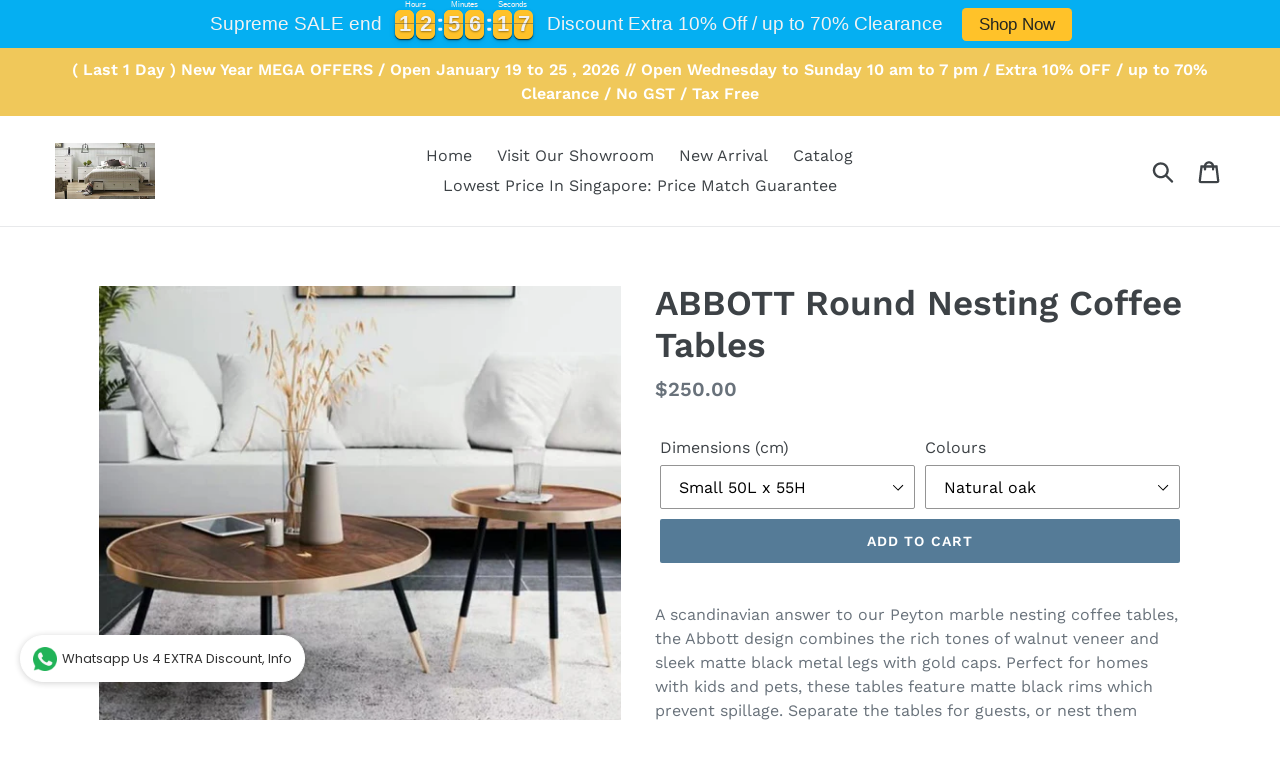

--- FILE ---
content_type: text/html; charset=utf-8
request_url: https://wholesaleclassicfurniture.com/collections/coffee-tables/products/abbott-round-nesting-coffee-tables
body_size: 18460
content:
<!doctype html>
<!--[if IE 9]> <html class="ie9 no-js" lang="en"> <![endif]-->
<!--[if (gt IE 9)|!(IE)]><!--> <html class="no-js" lang="en"> <!--<![endif]-->
<head>
  <meta charset="utf-8">
  <meta http-equiv="X-UA-Compatible" content="IE=edge,chrome=1">
  <meta name="viewport" content="width=device-width,initial-scale=1">
  <meta name="theme-color" content="#557b97">
  <link rel="canonical" href="https://wholesaleclassicfurniture.com/products/abbott-round-nesting-coffee-tables"><title>ABBOTT Round Nesting Coffee Tables
&ndash; Wholesale Classic Furniture Singapore</title><meta name="description" content="A scandinavian answer to our Peyton marble nesting coffee tables, the Abbott design combines the rich tones of walnut veneer and sleek matte black metal legs with gold caps. Perfect for homes with kids and pets, these tables feature matte black rims which prevent spillage. Separate the tables for guests, or nest them t"><!-- /snippets/social-meta-tags.liquid -->




<meta property="og:site_name" content="Wholesale Classic Furniture Singapore">
<meta property="og:url" content="https://wholesaleclassicfurniture.com/products/abbott-round-nesting-coffee-tables">
<meta property="og:title" content="ABBOTT Round Nesting Coffee Tables">
<meta property="og:type" content="product">
<meta property="og:description" content="A scandinavian answer to our Peyton marble nesting coffee tables, the Abbott design combines the rich tones of walnut veneer and sleek matte black metal legs with gold caps. Perfect for homes with kids and pets, these tables feature matte black rims which prevent spillage. Separate the tables for guests, or nest them t">

  <meta property="og:price:amount" content="250.00">
  <meta property="og:price:currency" content="SGD">

<meta property="og:image" content="http://wholesaleclassicfurniture.com/cdn/shop/products/ABBOTT1_1200x1200.jpg?v=1670916830"><meta property="og:image" content="http://wholesaleclassicfurniture.com/cdn/shop/products/ABBOTT2_1200x1200.jpg?v=1670916830"><meta property="og:image" content="http://wholesaleclassicfurniture.com/cdn/shop/products/ABBOTT3_1200x1200.jpg?v=1670916830">
<meta property="og:image:secure_url" content="https://wholesaleclassicfurniture.com/cdn/shop/products/ABBOTT1_1200x1200.jpg?v=1670916830"><meta property="og:image:secure_url" content="https://wholesaleclassicfurniture.com/cdn/shop/products/ABBOTT2_1200x1200.jpg?v=1670916830"><meta property="og:image:secure_url" content="https://wholesaleclassicfurniture.com/cdn/shop/products/ABBOTT3_1200x1200.jpg?v=1670916830">


<meta name="twitter:card" content="summary_large_image">
<meta name="twitter:title" content="ABBOTT Round Nesting Coffee Tables">
<meta name="twitter:description" content="A scandinavian answer to our Peyton marble nesting coffee tables, the Abbott design combines the rich tones of walnut veneer and sleek matte black metal legs with gold caps. Perfect for homes with kids and pets, these tables feature matte black rims which prevent spillage. Separate the tables for guests, or nest them t">


  <link href="//wholesaleclassicfurniture.com/cdn/shop/t/1/assets/theme.scss.css?v=111196762032026390871762476449" rel="stylesheet" type="text/css" media="all" />

  <script>
    var theme = {
      strings: {
        addToCart: "Add to cart",
        soldOut: "Sold out",
        unavailable: "Unavailable",
        regularPrice: "Regular price",
        sale: "Sale",
        showMore: "Show More",
        showLess: "Show Less",
        addressError: "Error looking up that address",
        addressNoResults: "No results for that address",
        addressQueryLimit: "You have exceeded the Google API usage limit. Consider upgrading to a \u003ca href=\"https:\/\/developers.google.com\/maps\/premium\/usage-limits\"\u003ePremium Plan\u003c\/a\u003e.",
        authError: "There was a problem authenticating your Google Maps account.",
        newWindow: "Opens in a new window.",
        external: "Opens external website.",
        newWindowExternal: "Opens external website in a new window."
      },
      moneyFormat: "${{amount}}"
    }

    document.documentElement.className = document.documentElement.className.replace('no-js', 'js');
  </script>

  <!--[if (lte IE 9) ]><script src="//wholesaleclassicfurniture.com/cdn/shop/t/1/assets/match-media.min.js?v=22265819453975888031536018784" type="text/javascript"></script><![endif]--><!--[if (gt IE 9)|!(IE)]><!--><script src="//wholesaleclassicfurniture.com/cdn/shop/t/1/assets/lazysizes.js?v=68441465964607740661536018784" async="async"></script><!--<![endif]-->
  <!--[if lte IE 9]><script src="//wholesaleclassicfurniture.com/cdn/shop/t/1/assets/lazysizes.min.js?v=1970"></script><![endif]-->

  <!--[if (gt IE 9)|!(IE)]><!--><script src="//wholesaleclassicfurniture.com/cdn/shop/t/1/assets/vendor.js?v=121857302354663160541536018785" defer="defer"></script><!--<![endif]-->
  <!--[if lte IE 9]><script src="//wholesaleclassicfurniture.com/cdn/shop/t/1/assets/vendor.js?v=121857302354663160541536018785"></script><![endif]-->

  <!--[if (gt IE 9)|!(IE)]><!--><script src="//wholesaleclassicfurniture.com/cdn/shop/t/1/assets/theme.js?v=161950477018278326151639408023" defer="defer"></script><!--<![endif]-->
  <!--[if lte IE 9]><script src="//wholesaleclassicfurniture.com/cdn/shop/t/1/assets/theme.js?v=161950477018278326151639408023"></script><![endif]-->

  <script>window.performance && window.performance.mark && window.performance.mark('shopify.content_for_header.start');</script><meta id="shopify-digital-wallet" name="shopify-digital-wallet" content="/3960143983/digital_wallets/dialog">
<link rel="alternate" type="application/json+oembed" href="https://wholesaleclassicfurniture.com/products/abbott-round-nesting-coffee-tables.oembed">
<script async="async" src="/checkouts/internal/preloads.js?locale=en-SG"></script>
<script id="shopify-features" type="application/json">{"accessToken":"00d22cf3324d5be45c64e1f85af98345","betas":["rich-media-storefront-analytics"],"domain":"wholesaleclassicfurniture.com","predictiveSearch":true,"shopId":3960143983,"locale":"en"}</script>
<script>var Shopify = Shopify || {};
Shopify.shop = "wholesaleclassicfurniture.myshopify.com";
Shopify.locale = "en";
Shopify.currency = {"active":"SGD","rate":"1.0"};
Shopify.country = "SG";
Shopify.theme = {"name":"Debut","id":36550639727,"schema_name":"Debut","schema_version":"8.0.0","theme_store_id":796,"role":"main"};
Shopify.theme.handle = "null";
Shopify.theme.style = {"id":null,"handle":null};
Shopify.cdnHost = "wholesaleclassicfurniture.com/cdn";
Shopify.routes = Shopify.routes || {};
Shopify.routes.root = "/";</script>
<script type="module">!function(o){(o.Shopify=o.Shopify||{}).modules=!0}(window);</script>
<script>!function(o){function n(){var o=[];function n(){o.push(Array.prototype.slice.apply(arguments))}return n.q=o,n}var t=o.Shopify=o.Shopify||{};t.loadFeatures=n(),t.autoloadFeatures=n()}(window);</script>
<script id="shop-js-analytics" type="application/json">{"pageType":"product"}</script>
<script defer="defer" async type="module" src="//wholesaleclassicfurniture.com/cdn/shopifycloud/shop-js/modules/v2/client.init-shop-cart-sync_BT-GjEfc.en.esm.js"></script>
<script defer="defer" async type="module" src="//wholesaleclassicfurniture.com/cdn/shopifycloud/shop-js/modules/v2/chunk.common_D58fp_Oc.esm.js"></script>
<script defer="defer" async type="module" src="//wholesaleclassicfurniture.com/cdn/shopifycloud/shop-js/modules/v2/chunk.modal_xMitdFEc.esm.js"></script>
<script type="module">
  await import("//wholesaleclassicfurniture.com/cdn/shopifycloud/shop-js/modules/v2/client.init-shop-cart-sync_BT-GjEfc.en.esm.js");
await import("//wholesaleclassicfurniture.com/cdn/shopifycloud/shop-js/modules/v2/chunk.common_D58fp_Oc.esm.js");
await import("//wholesaleclassicfurniture.com/cdn/shopifycloud/shop-js/modules/v2/chunk.modal_xMitdFEc.esm.js");

  window.Shopify.SignInWithShop?.initShopCartSync?.({"fedCMEnabled":true,"windoidEnabled":true});

</script>
<script>(function() {
  var isLoaded = false;
  function asyncLoad() {
    if (isLoaded) return;
    isLoaded = true;
    var urls = ["\/\/shopify.privy.com\/widget.js?shop=wholesaleclassicfurniture.myshopify.com","https:\/\/whatschat.shopiapps.in\/script\/sp-whatsapp-app.js?version=1.0\u0026shop=wholesaleclassicfurniture.myshopify.com","https:\/\/cdn.hextom.com\/js\/eventpromotionbar.js?shop=wholesaleclassicfurniture.myshopify.com","https:\/\/cdn.hextom.com\/js\/freeshippingbar.js?shop=wholesaleclassicfurniture.myshopify.com"];
    for (var i = 0; i < urls.length; i++) {
      var s = document.createElement('script');
      s.type = 'text/javascript';
      s.async = true;
      s.src = urls[i];
      var x = document.getElementsByTagName('script')[0];
      x.parentNode.insertBefore(s, x);
    }
  };
  if(window.attachEvent) {
    window.attachEvent('onload', asyncLoad);
  } else {
    window.addEventListener('load', asyncLoad, false);
  }
})();</script>
<script id="__st">var __st={"a":3960143983,"offset":28800,"reqid":"c5b715db-26df-4042-92c4-9f80a2e06892-1769355099","pageurl":"wholesaleclassicfurniture.com\/collections\/coffee-tables\/products\/abbott-round-nesting-coffee-tables","u":"a6c07cddb7e6","p":"product","rtyp":"product","rid":7579350630599};</script>
<script>window.ShopifyPaypalV4VisibilityTracking = true;</script>
<script id="captcha-bootstrap">!function(){'use strict';const t='contact',e='account',n='new_comment',o=[[t,t],['blogs',n],['comments',n],[t,'customer']],c=[[e,'customer_login'],[e,'guest_login'],[e,'recover_customer_password'],[e,'create_customer']],r=t=>t.map((([t,e])=>`form[action*='/${t}']:not([data-nocaptcha='true']) input[name='form_type'][value='${e}']`)).join(','),a=t=>()=>t?[...document.querySelectorAll(t)].map((t=>t.form)):[];function s(){const t=[...o],e=r(t);return a(e)}const i='password',u='form_key',d=['recaptcha-v3-token','g-recaptcha-response','h-captcha-response',i],f=()=>{try{return window.sessionStorage}catch{return}},m='__shopify_v',_=t=>t.elements[u];function p(t,e,n=!1){try{const o=window.sessionStorage,c=JSON.parse(o.getItem(e)),{data:r}=function(t){const{data:e,action:n}=t;return t[m]||n?{data:e,action:n}:{data:t,action:n}}(c);for(const[e,n]of Object.entries(r))t.elements[e]&&(t.elements[e].value=n);n&&o.removeItem(e)}catch(o){console.error('form repopulation failed',{error:o})}}const l='form_type',E='cptcha';function T(t){t.dataset[E]=!0}const w=window,h=w.document,L='Shopify',v='ce_forms',y='captcha';let A=!1;((t,e)=>{const n=(g='f06e6c50-85a8-45c8-87d0-21a2b65856fe',I='https://cdn.shopify.com/shopifycloud/storefront-forms-hcaptcha/ce_storefront_forms_captcha_hcaptcha.v1.5.2.iife.js',D={infoText:'Protected by hCaptcha',privacyText:'Privacy',termsText:'Terms'},(t,e,n)=>{const o=w[L][v],c=o.bindForm;if(c)return c(t,g,e,D).then(n);var r;o.q.push([[t,g,e,D],n]),r=I,A||(h.body.append(Object.assign(h.createElement('script'),{id:'captcha-provider',async:!0,src:r})),A=!0)});var g,I,D;w[L]=w[L]||{},w[L][v]=w[L][v]||{},w[L][v].q=[],w[L][y]=w[L][y]||{},w[L][y].protect=function(t,e){n(t,void 0,e),T(t)},Object.freeze(w[L][y]),function(t,e,n,w,h,L){const[v,y,A,g]=function(t,e,n){const i=e?o:[],u=t?c:[],d=[...i,...u],f=r(d),m=r(i),_=r(d.filter((([t,e])=>n.includes(e))));return[a(f),a(m),a(_),s()]}(w,h,L),I=t=>{const e=t.target;return e instanceof HTMLFormElement?e:e&&e.form},D=t=>v().includes(t);t.addEventListener('submit',(t=>{const e=I(t);if(!e)return;const n=D(e)&&!e.dataset.hcaptchaBound&&!e.dataset.recaptchaBound,o=_(e),c=g().includes(e)&&(!o||!o.value);(n||c)&&t.preventDefault(),c&&!n&&(function(t){try{if(!f())return;!function(t){const e=f();if(!e)return;const n=_(t);if(!n)return;const o=n.value;o&&e.removeItem(o)}(t);const e=Array.from(Array(32),(()=>Math.random().toString(36)[2])).join('');!function(t,e){_(t)||t.append(Object.assign(document.createElement('input'),{type:'hidden',name:u})),t.elements[u].value=e}(t,e),function(t,e){const n=f();if(!n)return;const o=[...t.querySelectorAll(`input[type='${i}']`)].map((({name:t})=>t)),c=[...d,...o],r={};for(const[a,s]of new FormData(t).entries())c.includes(a)||(r[a]=s);n.setItem(e,JSON.stringify({[m]:1,action:t.action,data:r}))}(t,e)}catch(e){console.error('failed to persist form',e)}}(e),e.submit())}));const S=(t,e)=>{t&&!t.dataset[E]&&(n(t,e.some((e=>e===t))),T(t))};for(const o of['focusin','change'])t.addEventListener(o,(t=>{const e=I(t);D(e)&&S(e,y())}));const B=e.get('form_key'),M=e.get(l),P=B&&M;t.addEventListener('DOMContentLoaded',(()=>{const t=y();if(P)for(const e of t)e.elements[l].value===M&&p(e,B);[...new Set([...A(),...v().filter((t=>'true'===t.dataset.shopifyCaptcha))])].forEach((e=>S(e,t)))}))}(h,new URLSearchParams(w.location.search),n,t,e,['guest_login'])})(!0,!0)}();</script>
<script integrity="sha256-4kQ18oKyAcykRKYeNunJcIwy7WH5gtpwJnB7kiuLZ1E=" data-source-attribution="shopify.loadfeatures" defer="defer" src="//wholesaleclassicfurniture.com/cdn/shopifycloud/storefront/assets/storefront/load_feature-a0a9edcb.js" crossorigin="anonymous"></script>
<script data-source-attribution="shopify.dynamic_checkout.dynamic.init">var Shopify=Shopify||{};Shopify.PaymentButton=Shopify.PaymentButton||{isStorefrontPortableWallets:!0,init:function(){window.Shopify.PaymentButton.init=function(){};var t=document.createElement("script");t.src="https://wholesaleclassicfurniture.com/cdn/shopifycloud/portable-wallets/latest/portable-wallets.en.js",t.type="module",document.head.appendChild(t)}};
</script>
<script data-source-attribution="shopify.dynamic_checkout.buyer_consent">
  function portableWalletsHideBuyerConsent(e){var t=document.getElementById("shopify-buyer-consent"),n=document.getElementById("shopify-subscription-policy-button");t&&n&&(t.classList.add("hidden"),t.setAttribute("aria-hidden","true"),n.removeEventListener("click",e))}function portableWalletsShowBuyerConsent(e){var t=document.getElementById("shopify-buyer-consent"),n=document.getElementById("shopify-subscription-policy-button");t&&n&&(t.classList.remove("hidden"),t.removeAttribute("aria-hidden"),n.addEventListener("click",e))}window.Shopify?.PaymentButton&&(window.Shopify.PaymentButton.hideBuyerConsent=portableWalletsHideBuyerConsent,window.Shopify.PaymentButton.showBuyerConsent=portableWalletsShowBuyerConsent);
</script>
<script data-source-attribution="shopify.dynamic_checkout.cart.bootstrap">document.addEventListener("DOMContentLoaded",(function(){function t(){return document.querySelector("shopify-accelerated-checkout-cart, shopify-accelerated-checkout")}if(t())Shopify.PaymentButton.init();else{new MutationObserver((function(e,n){t()&&(Shopify.PaymentButton.init(),n.disconnect())})).observe(document.body,{childList:!0,subtree:!0})}}));
</script>

<script>window.performance && window.performance.mark && window.performance.mark('shopify.content_for_header.end');</script>
<link href="https://monorail-edge.shopifysvc.com" rel="dns-prefetch">
<script>(function(){if ("sendBeacon" in navigator && "performance" in window) {try {var session_token_from_headers = performance.getEntriesByType('navigation')[0].serverTiming.find(x => x.name == '_s').description;} catch {var session_token_from_headers = undefined;}var session_cookie_matches = document.cookie.match(/_shopify_s=([^;]*)/);var session_token_from_cookie = session_cookie_matches && session_cookie_matches.length === 2 ? session_cookie_matches[1] : "";var session_token = session_token_from_headers || session_token_from_cookie || "";function handle_abandonment_event(e) {var entries = performance.getEntries().filter(function(entry) {return /monorail-edge.shopifysvc.com/.test(entry.name);});if (!window.abandonment_tracked && entries.length === 0) {window.abandonment_tracked = true;var currentMs = Date.now();var navigation_start = performance.timing.navigationStart;var payload = {shop_id: 3960143983,url: window.location.href,navigation_start,duration: currentMs - navigation_start,session_token,page_type: "product"};window.navigator.sendBeacon("https://monorail-edge.shopifysvc.com/v1/produce", JSON.stringify({schema_id: "online_store_buyer_site_abandonment/1.1",payload: payload,metadata: {event_created_at_ms: currentMs,event_sent_at_ms: currentMs}}));}}window.addEventListener('pagehide', handle_abandonment_event);}}());</script>
<script id="web-pixels-manager-setup">(function e(e,d,r,n,o){if(void 0===o&&(o={}),!Boolean(null===(a=null===(i=window.Shopify)||void 0===i?void 0:i.analytics)||void 0===a?void 0:a.replayQueue)){var i,a;window.Shopify=window.Shopify||{};var t=window.Shopify;t.analytics=t.analytics||{};var s=t.analytics;s.replayQueue=[],s.publish=function(e,d,r){return s.replayQueue.push([e,d,r]),!0};try{self.performance.mark("wpm:start")}catch(e){}var l=function(){var e={modern:/Edge?\/(1{2}[4-9]|1[2-9]\d|[2-9]\d{2}|\d{4,})\.\d+(\.\d+|)|Firefox\/(1{2}[4-9]|1[2-9]\d|[2-9]\d{2}|\d{4,})\.\d+(\.\d+|)|Chrom(ium|e)\/(9{2}|\d{3,})\.\d+(\.\d+|)|(Maci|X1{2}).+ Version\/(15\.\d+|(1[6-9]|[2-9]\d|\d{3,})\.\d+)([,.]\d+|)( \(\w+\)|)( Mobile\/\w+|) Safari\/|Chrome.+OPR\/(9{2}|\d{3,})\.\d+\.\d+|(CPU[ +]OS|iPhone[ +]OS|CPU[ +]iPhone|CPU IPhone OS|CPU iPad OS)[ +]+(15[._]\d+|(1[6-9]|[2-9]\d|\d{3,})[._]\d+)([._]\d+|)|Android:?[ /-](13[3-9]|1[4-9]\d|[2-9]\d{2}|\d{4,})(\.\d+|)(\.\d+|)|Android.+Firefox\/(13[5-9]|1[4-9]\d|[2-9]\d{2}|\d{4,})\.\d+(\.\d+|)|Android.+Chrom(ium|e)\/(13[3-9]|1[4-9]\d|[2-9]\d{2}|\d{4,})\.\d+(\.\d+|)|SamsungBrowser\/([2-9]\d|\d{3,})\.\d+/,legacy:/Edge?\/(1[6-9]|[2-9]\d|\d{3,})\.\d+(\.\d+|)|Firefox\/(5[4-9]|[6-9]\d|\d{3,})\.\d+(\.\d+|)|Chrom(ium|e)\/(5[1-9]|[6-9]\d|\d{3,})\.\d+(\.\d+|)([\d.]+$|.*Safari\/(?![\d.]+ Edge\/[\d.]+$))|(Maci|X1{2}).+ Version\/(10\.\d+|(1[1-9]|[2-9]\d|\d{3,})\.\d+)([,.]\d+|)( \(\w+\)|)( Mobile\/\w+|) Safari\/|Chrome.+OPR\/(3[89]|[4-9]\d|\d{3,})\.\d+\.\d+|(CPU[ +]OS|iPhone[ +]OS|CPU[ +]iPhone|CPU IPhone OS|CPU iPad OS)[ +]+(10[._]\d+|(1[1-9]|[2-9]\d|\d{3,})[._]\d+)([._]\d+|)|Android:?[ /-](13[3-9]|1[4-9]\d|[2-9]\d{2}|\d{4,})(\.\d+|)(\.\d+|)|Mobile Safari.+OPR\/([89]\d|\d{3,})\.\d+\.\d+|Android.+Firefox\/(13[5-9]|1[4-9]\d|[2-9]\d{2}|\d{4,})\.\d+(\.\d+|)|Android.+Chrom(ium|e)\/(13[3-9]|1[4-9]\d|[2-9]\d{2}|\d{4,})\.\d+(\.\d+|)|Android.+(UC? ?Browser|UCWEB|U3)[ /]?(15\.([5-9]|\d{2,})|(1[6-9]|[2-9]\d|\d{3,})\.\d+)\.\d+|SamsungBrowser\/(5\.\d+|([6-9]|\d{2,})\.\d+)|Android.+MQ{2}Browser\/(14(\.(9|\d{2,})|)|(1[5-9]|[2-9]\d|\d{3,})(\.\d+|))(\.\d+|)|K[Aa][Ii]OS\/(3\.\d+|([4-9]|\d{2,})\.\d+)(\.\d+|)/},d=e.modern,r=e.legacy,n=navigator.userAgent;return n.match(d)?"modern":n.match(r)?"legacy":"unknown"}(),u="modern"===l?"modern":"legacy",c=(null!=n?n:{modern:"",legacy:""})[u],f=function(e){return[e.baseUrl,"/wpm","/b",e.hashVersion,"modern"===e.buildTarget?"m":"l",".js"].join("")}({baseUrl:d,hashVersion:r,buildTarget:u}),m=function(e){var d=e.version,r=e.bundleTarget,n=e.surface,o=e.pageUrl,i=e.monorailEndpoint;return{emit:function(e){var a=e.status,t=e.errorMsg,s=(new Date).getTime(),l=JSON.stringify({metadata:{event_sent_at_ms:s},events:[{schema_id:"web_pixels_manager_load/3.1",payload:{version:d,bundle_target:r,page_url:o,status:a,surface:n,error_msg:t},metadata:{event_created_at_ms:s}}]});if(!i)return console&&console.warn&&console.warn("[Web Pixels Manager] No Monorail endpoint provided, skipping logging."),!1;try{return self.navigator.sendBeacon.bind(self.navigator)(i,l)}catch(e){}var u=new XMLHttpRequest;try{return u.open("POST",i,!0),u.setRequestHeader("Content-Type","text/plain"),u.send(l),!0}catch(e){return console&&console.warn&&console.warn("[Web Pixels Manager] Got an unhandled error while logging to Monorail."),!1}}}}({version:r,bundleTarget:l,surface:e.surface,pageUrl:self.location.href,monorailEndpoint:e.monorailEndpoint});try{o.browserTarget=l,function(e){var d=e.src,r=e.async,n=void 0===r||r,o=e.onload,i=e.onerror,a=e.sri,t=e.scriptDataAttributes,s=void 0===t?{}:t,l=document.createElement("script"),u=document.querySelector("head"),c=document.querySelector("body");if(l.async=n,l.src=d,a&&(l.integrity=a,l.crossOrigin="anonymous"),s)for(var f in s)if(Object.prototype.hasOwnProperty.call(s,f))try{l.dataset[f]=s[f]}catch(e){}if(o&&l.addEventListener("load",o),i&&l.addEventListener("error",i),u)u.appendChild(l);else{if(!c)throw new Error("Did not find a head or body element to append the script");c.appendChild(l)}}({src:f,async:!0,onload:function(){if(!function(){var e,d;return Boolean(null===(d=null===(e=window.Shopify)||void 0===e?void 0:e.analytics)||void 0===d?void 0:d.initialized)}()){var d=window.webPixelsManager.init(e)||void 0;if(d){var r=window.Shopify.analytics;r.replayQueue.forEach((function(e){var r=e[0],n=e[1],o=e[2];d.publishCustomEvent(r,n,o)})),r.replayQueue=[],r.publish=d.publishCustomEvent,r.visitor=d.visitor,r.initialized=!0}}},onerror:function(){return m.emit({status:"failed",errorMsg:"".concat(f," has failed to load")})},sri:function(e){var d=/^sha384-[A-Za-z0-9+/=]+$/;return"string"==typeof e&&d.test(e)}(c)?c:"",scriptDataAttributes:o}),m.emit({status:"loading"})}catch(e){m.emit({status:"failed",errorMsg:(null==e?void 0:e.message)||"Unknown error"})}}})({shopId: 3960143983,storefrontBaseUrl: "https://wholesaleclassicfurniture.com",extensionsBaseUrl: "https://extensions.shopifycdn.com/cdn/shopifycloud/web-pixels-manager",monorailEndpoint: "https://monorail-edge.shopifysvc.com/unstable/produce_batch",surface: "storefront-renderer",enabledBetaFlags: ["2dca8a86"],webPixelsConfigList: [{"id":"94011591","eventPayloadVersion":"v1","runtimeContext":"LAX","scriptVersion":"1","type":"CUSTOM","privacyPurposes":["ANALYTICS"],"name":"Google Analytics tag (migrated)"},{"id":"shopify-app-pixel","configuration":"{}","eventPayloadVersion":"v1","runtimeContext":"STRICT","scriptVersion":"0450","apiClientId":"shopify-pixel","type":"APP","privacyPurposes":["ANALYTICS","MARKETING"]},{"id":"shopify-custom-pixel","eventPayloadVersion":"v1","runtimeContext":"LAX","scriptVersion":"0450","apiClientId":"shopify-pixel","type":"CUSTOM","privacyPurposes":["ANALYTICS","MARKETING"]}],isMerchantRequest: false,initData: {"shop":{"name":"Wholesale Classic Furniture Singapore","paymentSettings":{"currencyCode":"SGD"},"myshopifyDomain":"wholesaleclassicfurniture.myshopify.com","countryCode":"SG","storefrontUrl":"https:\/\/wholesaleclassicfurniture.com"},"customer":null,"cart":null,"checkout":null,"productVariants":[{"price":{"amount":250.0,"currencyCode":"SGD"},"product":{"title":"ABBOTT Round Nesting Coffee Tables","vendor":"WholesaleClassicFurniture - Amerrich","id":"7579350630599","untranslatedTitle":"ABBOTT Round Nesting Coffee Tables","url":"\/products\/abbott-round-nesting-coffee-tables","type":"Coffee Table"},"id":"42954568696007","image":{"src":"\/\/wholesaleclassicfurniture.com\/cdn\/shop\/products\/ABBOTT1.jpg?v=1670916830"},"sku":"","title":"Small 50L x 55H \/ Natural oak","untranslatedTitle":"Small 50L x 55H \/ Natural oak"},{"price":{"amount":250.0,"currencyCode":"SGD"},"product":{"title":"ABBOTT Round Nesting Coffee Tables","vendor":"WholesaleClassicFurniture - Amerrich","id":"7579350630599","untranslatedTitle":"ABBOTT Round Nesting Coffee Tables","url":"\/products\/abbott-round-nesting-coffee-tables","type":"Coffee Table"},"id":"42954568728775","image":{"src":"\/\/wholesaleclassicfurniture.com\/cdn\/shop\/products\/ABBOTT1.jpg?v=1670916830"},"sku":"","title":"Small 50L x 55H \/ Dark walnut","untranslatedTitle":"Small 50L x 55H \/ Dark walnut"},{"price":{"amount":320.0,"currencyCode":"SGD"},"product":{"title":"ABBOTT Round Nesting Coffee Tables","vendor":"WholesaleClassicFurniture - Amerrich","id":"7579350630599","untranslatedTitle":"ABBOTT Round Nesting Coffee Tables","url":"\/products\/abbott-round-nesting-coffee-tables","type":"Coffee Table"},"id":"42954568761543","image":{"src":"\/\/wholesaleclassicfurniture.com\/cdn\/shop\/products\/ABBOTT1.jpg?v=1670916830"},"sku":"","title":"Large 80L x 45H \/ Natural oak","untranslatedTitle":"Large 80L x 45H \/ Natural oak"},{"price":{"amount":320.0,"currencyCode":"SGD"},"product":{"title":"ABBOTT Round Nesting Coffee Tables","vendor":"WholesaleClassicFurniture - Amerrich","id":"7579350630599","untranslatedTitle":"ABBOTT Round Nesting Coffee Tables","url":"\/products\/abbott-round-nesting-coffee-tables","type":"Coffee Table"},"id":"42954568794311","image":{"src":"\/\/wholesaleclassicfurniture.com\/cdn\/shop\/products\/ABBOTT1.jpg?v=1670916830"},"sku":"","title":"Large 80L x 45H \/ Dark walnut","untranslatedTitle":"Large 80L x 45H \/ Dark walnut"},{"price":{"amount":490.0,"currencyCode":"SGD"},"product":{"title":"ABBOTT Round Nesting Coffee Tables","vendor":"WholesaleClassicFurniture - Amerrich","id":"7579350630599","untranslatedTitle":"ABBOTT Round Nesting Coffee Tables","url":"\/products\/abbott-round-nesting-coffee-tables","type":"Coffee Table"},"id":"42954568827079","image":{"src":"\/\/wholesaleclassicfurniture.com\/cdn\/shop\/products\/ABBOTT1.jpg?v=1670916830"},"sku":"","title":"Small + Large \/ Natural oak","untranslatedTitle":"Small + Large \/ Natural oak"},{"price":{"amount":490.0,"currencyCode":"SGD"},"product":{"title":"ABBOTT Round Nesting Coffee Tables","vendor":"WholesaleClassicFurniture - Amerrich","id":"7579350630599","untranslatedTitle":"ABBOTT Round Nesting Coffee Tables","url":"\/products\/abbott-round-nesting-coffee-tables","type":"Coffee Table"},"id":"42954568859847","image":{"src":"\/\/wholesaleclassicfurniture.com\/cdn\/shop\/products\/ABBOTT1.jpg?v=1670916830"},"sku":"","title":"Small + Large \/ Dark walnut","untranslatedTitle":"Small + Large \/ Dark walnut"}],"purchasingCompany":null},},"https://wholesaleclassicfurniture.com/cdn","fcfee988w5aeb613cpc8e4bc33m6693e112",{"modern":"","legacy":""},{"shopId":"3960143983","storefrontBaseUrl":"https:\/\/wholesaleclassicfurniture.com","extensionBaseUrl":"https:\/\/extensions.shopifycdn.com\/cdn\/shopifycloud\/web-pixels-manager","surface":"storefront-renderer","enabledBetaFlags":"[\"2dca8a86\"]","isMerchantRequest":"false","hashVersion":"fcfee988w5aeb613cpc8e4bc33m6693e112","publish":"custom","events":"[[\"page_viewed\",{}],[\"product_viewed\",{\"productVariant\":{\"price\":{\"amount\":250.0,\"currencyCode\":\"SGD\"},\"product\":{\"title\":\"ABBOTT Round Nesting Coffee Tables\",\"vendor\":\"WholesaleClassicFurniture - Amerrich\",\"id\":\"7579350630599\",\"untranslatedTitle\":\"ABBOTT Round Nesting Coffee Tables\",\"url\":\"\/products\/abbott-round-nesting-coffee-tables\",\"type\":\"Coffee Table\"},\"id\":\"42954568696007\",\"image\":{\"src\":\"\/\/wholesaleclassicfurniture.com\/cdn\/shop\/products\/ABBOTT1.jpg?v=1670916830\"},\"sku\":\"\",\"title\":\"Small 50L x 55H \/ Natural oak\",\"untranslatedTitle\":\"Small 50L x 55H \/ Natural oak\"}}]]"});</script><script>
  window.ShopifyAnalytics = window.ShopifyAnalytics || {};
  window.ShopifyAnalytics.meta = window.ShopifyAnalytics.meta || {};
  window.ShopifyAnalytics.meta.currency = 'SGD';
  var meta = {"product":{"id":7579350630599,"gid":"gid:\/\/shopify\/Product\/7579350630599","vendor":"WholesaleClassicFurniture - Amerrich","type":"Coffee Table","handle":"abbott-round-nesting-coffee-tables","variants":[{"id":42954568696007,"price":25000,"name":"ABBOTT Round Nesting Coffee Tables - Small 50L x 55H \/ Natural oak","public_title":"Small 50L x 55H \/ Natural oak","sku":""},{"id":42954568728775,"price":25000,"name":"ABBOTT Round Nesting Coffee Tables - Small 50L x 55H \/ Dark walnut","public_title":"Small 50L x 55H \/ Dark walnut","sku":""},{"id":42954568761543,"price":32000,"name":"ABBOTT Round Nesting Coffee Tables - Large 80L x 45H \/ Natural oak","public_title":"Large 80L x 45H \/ Natural oak","sku":""},{"id":42954568794311,"price":32000,"name":"ABBOTT Round Nesting Coffee Tables - Large 80L x 45H \/ Dark walnut","public_title":"Large 80L x 45H \/ Dark walnut","sku":""},{"id":42954568827079,"price":49000,"name":"ABBOTT Round Nesting Coffee Tables - Small + Large \/ Natural oak","public_title":"Small + Large \/ Natural oak","sku":""},{"id":42954568859847,"price":49000,"name":"ABBOTT Round Nesting Coffee Tables - Small + Large \/ Dark walnut","public_title":"Small + Large \/ Dark walnut","sku":""}],"remote":false},"page":{"pageType":"product","resourceType":"product","resourceId":7579350630599,"requestId":"c5b715db-26df-4042-92c4-9f80a2e06892-1769355099"}};
  for (var attr in meta) {
    window.ShopifyAnalytics.meta[attr] = meta[attr];
  }
</script>
<script class="analytics">
  (function () {
    var customDocumentWrite = function(content) {
      var jquery = null;

      if (window.jQuery) {
        jquery = window.jQuery;
      } else if (window.Checkout && window.Checkout.$) {
        jquery = window.Checkout.$;
      }

      if (jquery) {
        jquery('body').append(content);
      }
    };

    var hasLoggedConversion = function(token) {
      if (token) {
        return document.cookie.indexOf('loggedConversion=' + token) !== -1;
      }
      return false;
    }

    var setCookieIfConversion = function(token) {
      if (token) {
        var twoMonthsFromNow = new Date(Date.now());
        twoMonthsFromNow.setMonth(twoMonthsFromNow.getMonth() + 2);

        document.cookie = 'loggedConversion=' + token + '; expires=' + twoMonthsFromNow;
      }
    }

    var trekkie = window.ShopifyAnalytics.lib = window.trekkie = window.trekkie || [];
    if (trekkie.integrations) {
      return;
    }
    trekkie.methods = [
      'identify',
      'page',
      'ready',
      'track',
      'trackForm',
      'trackLink'
    ];
    trekkie.factory = function(method) {
      return function() {
        var args = Array.prototype.slice.call(arguments);
        args.unshift(method);
        trekkie.push(args);
        return trekkie;
      };
    };
    for (var i = 0; i < trekkie.methods.length; i++) {
      var key = trekkie.methods[i];
      trekkie[key] = trekkie.factory(key);
    }
    trekkie.load = function(config) {
      trekkie.config = config || {};
      trekkie.config.initialDocumentCookie = document.cookie;
      var first = document.getElementsByTagName('script')[0];
      var script = document.createElement('script');
      script.type = 'text/javascript';
      script.onerror = function(e) {
        var scriptFallback = document.createElement('script');
        scriptFallback.type = 'text/javascript';
        scriptFallback.onerror = function(error) {
                var Monorail = {
      produce: function produce(monorailDomain, schemaId, payload) {
        var currentMs = new Date().getTime();
        var event = {
          schema_id: schemaId,
          payload: payload,
          metadata: {
            event_created_at_ms: currentMs,
            event_sent_at_ms: currentMs
          }
        };
        return Monorail.sendRequest("https://" + monorailDomain + "/v1/produce", JSON.stringify(event));
      },
      sendRequest: function sendRequest(endpointUrl, payload) {
        // Try the sendBeacon API
        if (window && window.navigator && typeof window.navigator.sendBeacon === 'function' && typeof window.Blob === 'function' && !Monorail.isIos12()) {
          var blobData = new window.Blob([payload], {
            type: 'text/plain'
          });

          if (window.navigator.sendBeacon(endpointUrl, blobData)) {
            return true;
          } // sendBeacon was not successful

        } // XHR beacon

        var xhr = new XMLHttpRequest();

        try {
          xhr.open('POST', endpointUrl);
          xhr.setRequestHeader('Content-Type', 'text/plain');
          xhr.send(payload);
        } catch (e) {
          console.log(e);
        }

        return false;
      },
      isIos12: function isIos12() {
        return window.navigator.userAgent.lastIndexOf('iPhone; CPU iPhone OS 12_') !== -1 || window.navigator.userAgent.lastIndexOf('iPad; CPU OS 12_') !== -1;
      }
    };
    Monorail.produce('monorail-edge.shopifysvc.com',
      'trekkie_storefront_load_errors/1.1',
      {shop_id: 3960143983,
      theme_id: 36550639727,
      app_name: "storefront",
      context_url: window.location.href,
      source_url: "//wholesaleclassicfurniture.com/cdn/s/trekkie.storefront.8d95595f799fbf7e1d32231b9a28fd43b70c67d3.min.js"});

        };
        scriptFallback.async = true;
        scriptFallback.src = '//wholesaleclassicfurniture.com/cdn/s/trekkie.storefront.8d95595f799fbf7e1d32231b9a28fd43b70c67d3.min.js';
        first.parentNode.insertBefore(scriptFallback, first);
      };
      script.async = true;
      script.src = '//wholesaleclassicfurniture.com/cdn/s/trekkie.storefront.8d95595f799fbf7e1d32231b9a28fd43b70c67d3.min.js';
      first.parentNode.insertBefore(script, first);
    };
    trekkie.load(
      {"Trekkie":{"appName":"storefront","development":false,"defaultAttributes":{"shopId":3960143983,"isMerchantRequest":null,"themeId":36550639727,"themeCityHash":"7379559130070387833","contentLanguage":"en","currency":"SGD","eventMetadataId":"a8adf1a0-c705-494d-8594-80db30f0ea60"},"isServerSideCookieWritingEnabled":true,"monorailRegion":"shop_domain","enabledBetaFlags":["65f19447"]},"Session Attribution":{},"S2S":{"facebookCapiEnabled":false,"source":"trekkie-storefront-renderer","apiClientId":580111}}
    );

    var loaded = false;
    trekkie.ready(function() {
      if (loaded) return;
      loaded = true;

      window.ShopifyAnalytics.lib = window.trekkie;

      var originalDocumentWrite = document.write;
      document.write = customDocumentWrite;
      try { window.ShopifyAnalytics.merchantGoogleAnalytics.call(this); } catch(error) {};
      document.write = originalDocumentWrite;

      window.ShopifyAnalytics.lib.page(null,{"pageType":"product","resourceType":"product","resourceId":7579350630599,"requestId":"c5b715db-26df-4042-92c4-9f80a2e06892-1769355099","shopifyEmitted":true});

      var match = window.location.pathname.match(/checkouts\/(.+)\/(thank_you|post_purchase)/)
      var token = match? match[1]: undefined;
      if (!hasLoggedConversion(token)) {
        setCookieIfConversion(token);
        window.ShopifyAnalytics.lib.track("Viewed Product",{"currency":"SGD","variantId":42954568696007,"productId":7579350630599,"productGid":"gid:\/\/shopify\/Product\/7579350630599","name":"ABBOTT Round Nesting Coffee Tables - Small 50L x 55H \/ Natural oak","price":"250.00","sku":"","brand":"WholesaleClassicFurniture - Amerrich","variant":"Small 50L x 55H \/ Natural oak","category":"Coffee Table","nonInteraction":true,"remote":false},undefined,undefined,{"shopifyEmitted":true});
      window.ShopifyAnalytics.lib.track("monorail:\/\/trekkie_storefront_viewed_product\/1.1",{"currency":"SGD","variantId":42954568696007,"productId":7579350630599,"productGid":"gid:\/\/shopify\/Product\/7579350630599","name":"ABBOTT Round Nesting Coffee Tables - Small 50L x 55H \/ Natural oak","price":"250.00","sku":"","brand":"WholesaleClassicFurniture - Amerrich","variant":"Small 50L x 55H \/ Natural oak","category":"Coffee Table","nonInteraction":true,"remote":false,"referer":"https:\/\/wholesaleclassicfurniture.com\/collections\/coffee-tables\/products\/abbott-round-nesting-coffee-tables"});
      }
    });


        var eventsListenerScript = document.createElement('script');
        eventsListenerScript.async = true;
        eventsListenerScript.src = "//wholesaleclassicfurniture.com/cdn/shopifycloud/storefront/assets/shop_events_listener-3da45d37.js";
        document.getElementsByTagName('head')[0].appendChild(eventsListenerScript);

})();</script>
  <script>
  if (!window.ga || (window.ga && typeof window.ga !== 'function')) {
    window.ga = function ga() {
      (window.ga.q = window.ga.q || []).push(arguments);
      if (window.Shopify && window.Shopify.analytics && typeof window.Shopify.analytics.publish === 'function') {
        window.Shopify.analytics.publish("ga_stub_called", {}, {sendTo: "google_osp_migration"});
      }
      console.error("Shopify's Google Analytics stub called with:", Array.from(arguments), "\nSee https://help.shopify.com/manual/promoting-marketing/pixels/pixel-migration#google for more information.");
    };
    if (window.Shopify && window.Shopify.analytics && typeof window.Shopify.analytics.publish === 'function') {
      window.Shopify.analytics.publish("ga_stub_initialized", {}, {sendTo: "google_osp_migration"});
    }
  }
</script>
<script
  defer
  src="https://wholesaleclassicfurniture.com/cdn/shopifycloud/perf-kit/shopify-perf-kit-3.0.4.min.js"
  data-application="storefront-renderer"
  data-shop-id="3960143983"
  data-render-region="gcp-us-east1"
  data-page-type="product"
  data-theme-instance-id="36550639727"
  data-theme-name="Debut"
  data-theme-version="8.0.0"
  data-monorail-region="shop_domain"
  data-resource-timing-sampling-rate="10"
  data-shs="true"
  data-shs-beacon="true"
  data-shs-export-with-fetch="true"
  data-shs-logs-sample-rate="1"
  data-shs-beacon-endpoint="https://wholesaleclassicfurniture.com/api/collect"
></script>
</head>

<body class="template-product">

  <a class="in-page-link visually-hidden skip-link" href="#MainContent">Skip to content</a>

  <div id="SearchDrawer" class="search-bar drawer drawer--top" role="dialog" aria-modal="true" aria-label="Search">
    <div class="search-bar__table">
      <div class="search-bar__table-cell search-bar__form-wrapper">
        <form class="search search-bar__form" action="/search" method="get" role="search">
          <input class="search__input search-bar__input" type="search" name="q" value="" placeholder="Search" aria-label="Search">
          <button class="search-bar__submit search__submit btn--link" type="submit">
            <svg aria-hidden="true" focusable="false" role="presentation" class="icon icon-search" viewBox="0 0 37 40"><path d="M35.6 36l-9.8-9.8c4.1-5.4 3.6-13.2-1.3-18.1-5.4-5.4-14.2-5.4-19.7 0-5.4 5.4-5.4 14.2 0 19.7 2.6 2.6 6.1 4.1 9.8 4.1 3 0 5.9-1 8.3-2.8l9.8 9.8c.4.4.9.6 1.4.6s1-.2 1.4-.6c.9-.9.9-2.1.1-2.9zm-20.9-8.2c-2.6 0-5.1-1-7-2.9-3.9-3.9-3.9-10.1 0-14C9.6 9 12.2 8 14.7 8s5.1 1 7 2.9c3.9 3.9 3.9 10.1 0 14-1.9 1.9-4.4 2.9-7 2.9z"/></svg>
            <span class="icon__fallback-text">Submit</span>
          </button>
        </form>
      </div>
      <div class="search-bar__table-cell text-right">
        <button type="button" class="btn--link search-bar__close js-drawer-close">
          <svg aria-hidden="true" focusable="false" role="presentation" class="icon icon-close" viewBox="0 0 37 40"><path d="M21.3 23l11-11c.8-.8.8-2 0-2.8-.8-.8-2-.8-2.8 0l-11 11-11-11c-.8-.8-2-.8-2.8 0-.8.8-.8 2 0 2.8l11 11-11 11c-.8.8-.8 2 0 2.8.4.4.9.6 1.4.6s1-.2 1.4-.6l11-11 11 11c.4.4.9.6 1.4.6s1-.2 1.4-.6c.8-.8.8-2 0-2.8l-11-11z"/></svg>
          <span class="icon__fallback-text">Close search</span>
        </button>
      </div>
    </div>
  </div>

  <div id="shopify-section-header" class="shopify-section">
  <style>
    
      .site-header__logo-image {
        max-width: 100px;
      }
    

    
      .site-header__logo-image {
        margin: 0;
      }
    
  </style>


<div data-section-id="header" data-section-type="header-section">
  
    
      <style>
        .announcement-bar {
          background-color: #f0c85a;
        }

        .announcement-bar--link:hover {
          

          
            
            background-color: #ecb82a;
          
        }

        .announcement-bar__message {
          color: #ffffff;
        }
      </style>

      
        <a href="https://teakco.com/collections/classic-furniture-sale-com" class="announcement-bar announcement-bar--link">
      

        <p class="announcement-bar__message">( Last 1 Day ) New Year MEGA OFFERS / Open January 19 to 25 , 2026 // Open Wednesday to Sunday 10 am to 7 pm / Extra 10% OFF / up to 70% Clearance / No GST / Tax Free</p>

      
        </a>
      

    
  

  <header class="site-header border-bottom logo--left" role="banner">
    <div class="grid grid--no-gutters grid--table site-header__mobile-nav">
      

      

      <div class="grid__item medium-up--one-quarter logo-align--left">
        
        
          <div class="h2 site-header__logo">
        
          
<a href="/" class="site-header__logo-image">
              
              <img class="lazyload js"
                   src="//wholesaleclassicfurniture.com/cdn/shop/files/Solid_Timber_Beds_Dressers_Bedsides_Fabric_Electric_Recliners_300x300.jpg?v=1613719031"
                   data-src="//wholesaleclassicfurniture.com/cdn/shop/files/Solid_Timber_Beds_Dressers_Bedsides_Fabric_Electric_Recliners_{width}x.jpg?v=1613719031"
                   data-widths="[180, 360, 540, 720, 900, 1080, 1296, 1512, 1728, 2048]"
                   data-aspectratio="1.7846153846153847"
                   data-sizes="auto"
                   alt="Wholesale Classic Furniture Singapore"
                   style="max-width: 100px">
              <noscript>
                
                <img src="//wholesaleclassicfurniture.com/cdn/shop/files/Solid_Timber_Beds_Dressers_Bedsides_Fabric_Electric_Recliners_100x.jpg?v=1613719031"
                     srcset="//wholesaleclassicfurniture.com/cdn/shop/files/Solid_Timber_Beds_Dressers_Bedsides_Fabric_Electric_Recliners_100x.jpg?v=1613719031 1x, //wholesaleclassicfurniture.com/cdn/shop/files/Solid_Timber_Beds_Dressers_Bedsides_Fabric_Electric_Recliners_100x@2x.jpg?v=1613719031 2x"
                     alt="Wholesale Classic Furniture Singapore"
                     style="max-width: 100px;">
              </noscript>
            </a>
          
        
          </div>
        
      </div>

      
        <nav class="grid__item medium-up--one-half small--hide" id="AccessibleNav" role="navigation">
          <ul class="site-nav list--inline " id="SiteNav">
  



    
      <li>
        <a href="/" class="site-nav__link site-nav__link--main">
          <span class="site-nav__label">Home</span>
        </a>
      </li>
    
  



    
      <li>
        <a href="/pages/visit-our-showroom" class="site-nav__link site-nav__link--main">
          <span class="site-nav__label">Visit Our Showroom</span>
        </a>
      </li>
    
  



    
      <li>
        <a href="/collections/wholesale-classic-furniture-new-arrival" class="site-nav__link site-nav__link--main">
          <span class="site-nav__label">New Arrival</span>
        </a>
      </li>
    
  



    
      <li>
        <a href="/collections/all" class="site-nav__link site-nav__link--main">
          <span class="site-nav__label">Catalog</span>
        </a>
      </li>
    
  



    
      <li>
        <a href="/pages/lowest-price-in-singapore-price-match-guarantee" class="site-nav__link site-nav__link--main">
          <span class="site-nav__label">Lowest Price In Singapore: Price Match Guarantee</span>
        </a>
      </li>
    
  
</ul>

        </nav>
      

      <div class="grid__item medium-up--one-quarter text-right site-header__icons">
        <div class="site-header__icons-wrapper">
          
            <div class="site-header__search site-header__icon small--hide">
              <form action="/search" method="get" class="search-header search" role="search">
  <input class="search-header__input search__input"
    type="search"
    name="q"
    placeholder="Search"
    aria-label="Search">
  <button class="search-header__submit search__submit btn--link site-header__icon" type="submit">
    <svg aria-hidden="true" focusable="false" role="presentation" class="icon icon-search" viewBox="0 0 37 40"><path d="M35.6 36l-9.8-9.8c4.1-5.4 3.6-13.2-1.3-18.1-5.4-5.4-14.2-5.4-19.7 0-5.4 5.4-5.4 14.2 0 19.7 2.6 2.6 6.1 4.1 9.8 4.1 3 0 5.9-1 8.3-2.8l9.8 9.8c.4.4.9.6 1.4.6s1-.2 1.4-.6c.9-.9.9-2.1.1-2.9zm-20.9-8.2c-2.6 0-5.1-1-7-2.9-3.9-3.9-3.9-10.1 0-14C9.6 9 12.2 8 14.7 8s5.1 1 7 2.9c3.9 3.9 3.9 10.1 0 14-1.9 1.9-4.4 2.9-7 2.9z"/></svg>
    <span class="icon__fallback-text">Submit</span>
  </button>
</form>

            </div>
          

          <button type="button" class="btn--link site-header__icon site-header__search-toggle js-drawer-open-top medium-up--hide">
            <svg aria-hidden="true" focusable="false" role="presentation" class="icon icon-search" viewBox="0 0 37 40"><path d="M35.6 36l-9.8-9.8c4.1-5.4 3.6-13.2-1.3-18.1-5.4-5.4-14.2-5.4-19.7 0-5.4 5.4-5.4 14.2 0 19.7 2.6 2.6 6.1 4.1 9.8 4.1 3 0 5.9-1 8.3-2.8l9.8 9.8c.4.4.9.6 1.4.6s1-.2 1.4-.6c.9-.9.9-2.1.1-2.9zm-20.9-8.2c-2.6 0-5.1-1-7-2.9-3.9-3.9-3.9-10.1 0-14C9.6 9 12.2 8 14.7 8s5.1 1 7 2.9c3.9 3.9 3.9 10.1 0 14-1.9 1.9-4.4 2.9-7 2.9z"/></svg>
            <span class="icon__fallback-text">Search</span>
          </button>

          

          <a href="/cart" class="site-header__icon site-header__cart">
            <svg aria-hidden="true" focusable="false" role="presentation" class="icon icon-cart" viewBox="0 0 37 40"><path d="M36.5 34.8L33.3 8h-5.9C26.7 3.9 23 .8 18.5.8S10.3 3.9 9.6 8H3.7L.5 34.8c-.2 1.5.4 2.4.9 3 .5.5 1.4 1.2 3.1 1.2h28c1.3 0 2.4-.4 3.1-1.3.7-.7 1-1.8.9-2.9zm-18-30c2.2 0 4.1 1.4 4.7 3.2h-9.5c.7-1.9 2.6-3.2 4.8-3.2zM4.5 35l2.8-23h2.2v3c0 1.1.9 2 2 2s2-.9 2-2v-3h10v3c0 1.1.9 2 2 2s2-.9 2-2v-3h2.2l2.8 23h-28z"/></svg>
            <span class="icon__fallback-text">Cart</span>
            
          </a>

          
            <button type="button" class="btn--link site-header__icon site-header__menu js-mobile-nav-toggle mobile-nav--open" aria-controls="navigation"  aria-expanded="false" aria-label="Menu">
              <svg aria-hidden="true" focusable="false" role="presentation" class="icon icon-hamburger" viewBox="0 0 37 40"><path d="M33.5 25h-30c-1.1 0-2-.9-2-2s.9-2 2-2h30c1.1 0 2 .9 2 2s-.9 2-2 2zm0-11.5h-30c-1.1 0-2-.9-2-2s.9-2 2-2h30c1.1 0 2 .9 2 2s-.9 2-2 2zm0 23h-30c-1.1 0-2-.9-2-2s.9-2 2-2h30c1.1 0 2 .9 2 2s-.9 2-2 2z"/></svg>
              <svg aria-hidden="true" focusable="false" role="presentation" class="icon icon-close" viewBox="0 0 37 40"><path d="M21.3 23l11-11c.8-.8.8-2 0-2.8-.8-.8-2-.8-2.8 0l-11 11-11-11c-.8-.8-2-.8-2.8 0-.8.8-.8 2 0 2.8l11 11-11 11c-.8.8-.8 2 0 2.8.4.4.9.6 1.4.6s1-.2 1.4-.6l11-11 11 11c.4.4.9.6 1.4.6s1-.2 1.4-.6c.8-.8.8-2 0-2.8l-11-11z"/></svg>
            </button>
          
        </div>

      </div>
    </div>

    <nav class="mobile-nav-wrapper medium-up--hide" role="navigation">
      <ul id="MobileNav" class="mobile-nav">
        
<li class="mobile-nav__item border-bottom">
            
              <a href="/" class="mobile-nav__link">
                <span class="mobile-nav__label">Home</span>
              </a>
            
          </li>
        
<li class="mobile-nav__item border-bottom">
            
              <a href="/pages/visit-our-showroom" class="mobile-nav__link">
                <span class="mobile-nav__label">Visit Our Showroom</span>
              </a>
            
          </li>
        
<li class="mobile-nav__item border-bottom">
            
              <a href="/collections/wholesale-classic-furniture-new-arrival" class="mobile-nav__link">
                <span class="mobile-nav__label">New Arrival</span>
              </a>
            
          </li>
        
<li class="mobile-nav__item border-bottom">
            
              <a href="/collections/all" class="mobile-nav__link">
                <span class="mobile-nav__label">Catalog</span>
              </a>
            
          </li>
        
<li class="mobile-nav__item">
            
              <a href="/pages/lowest-price-in-singapore-price-match-guarantee" class="mobile-nav__link">
                <span class="mobile-nav__label">Lowest Price In Singapore: Price Match Guarantee</span>
              </a>
            
          </li>
        
      </ul>
    </nav>
  </header>

  
</div>



<script type="application/ld+json">
{
  "@context": "http://schema.org",
  "@type": "Organization",
  "name": "Wholesale Classic Furniture Singapore",
  
    
    "logo": "https://wholesaleclassicfurniture.com/cdn/shop/files/Solid_Timber_Beds_Dressers_Bedsides_Fabric_Electric_Recliners_580x.jpg?v=1613719031",
  
  "sameAs": [
    "",
    "",
    "",
    "",
    "",
    "",
    "",
    ""
  ],
  "url": "https://wholesaleclassicfurniture.com"
}
</script>




</div>

  <div class="page-container" id="PageContainer">

    <main class="main-content js-focus-hidden" id="MainContent" role="main" tabindex="-1">
      

<div id="shopify-section-product-template" class="shopify-section"><div class="product-template__container page-width"
  id="ProductSection-product-template"
  data-section-id="product-template"
  data-section-type="product"
  data-enable-history-state="true"
>
  


  <div class="grid product-single">
    <div class="grid__item product-single__photos medium-up--one-half">
        
        
        
        
<style>
  
  
  @media screen and (min-width: 750px) { 
    #FeaturedImage-product-template-36496472277191 {
      max-width: 530px;
      max-height: 530.0px;
    }
    #FeaturedImageZoom-product-template-36496472277191-wrapper {
      max-width: 530px;
      max-height: 530.0px;
    }
   } 
  
  
    
    @media screen and (max-width: 749px) {
      #FeaturedImage-product-template-36496472277191 {
        max-width: 683px;
        max-height: 750px;
      }
      #FeaturedImageZoom-product-template-36496472277191-wrapper {
        max-width: 683px;
      }
    }
  
</style>


        <div id="FeaturedImageZoom-product-template-36496472277191-wrapper" class="product-single__photo-wrapper js">
          <div
          id="FeaturedImageZoom-product-template-36496472277191"
          style="padding-top:100.0%;"
          class="product-single__photo js-zoom-enabled product-single__photo--has-thumbnails"
          data-image-id="36496472277191"
           data-zoom="//wholesaleclassicfurniture.com/cdn/shop/products/ABBOTT1_1024x1024@2x.jpg?v=1670916830">
            <img id="FeaturedImage-product-template-36496472277191"
                 class="feature-row__image product-featured-img lazyload"
                 src="//wholesaleclassicfurniture.com/cdn/shop/products/ABBOTT1_300x300.jpg?v=1670916830"
                 data-src="//wholesaleclassicfurniture.com/cdn/shop/products/ABBOTT1_{width}x.jpg?v=1670916830"
                 data-widths="[180, 360, 540, 720, 900, 1080, 1296, 1512, 1728, 2048]"
                 data-aspectratio="1.0"
                 data-sizes="auto"
                 tabindex="-1"
                 alt="ABBOTT Round Nesting Coffee Tables">
          </div>
        </div>
      
        
        
        
        
<style>
  
  
  @media screen and (min-width: 750px) { 
    #FeaturedImage-product-template-36496472309959 {
      max-width: 530px;
      max-height: 530.0px;
    }
    #FeaturedImageZoom-product-template-36496472309959-wrapper {
      max-width: 530px;
      max-height: 530.0px;
    }
   } 
  
  
    
    @media screen and (max-width: 749px) {
      #FeaturedImage-product-template-36496472309959 {
        max-width: 683px;
        max-height: 750px;
      }
      #FeaturedImageZoom-product-template-36496472309959-wrapper {
        max-width: 683px;
      }
    }
  
</style>


        <div id="FeaturedImageZoom-product-template-36496472309959-wrapper" class="product-single__photo-wrapper js">
          <div
          id="FeaturedImageZoom-product-template-36496472309959"
          style="padding-top:100.0%;"
          class="product-single__photo js-zoom-enabled product-single__photo--has-thumbnails hide"
          data-image-id="36496472309959"
           data-zoom="//wholesaleclassicfurniture.com/cdn/shop/products/ABBOTT2_1024x1024@2x.jpg?v=1670916830">
            <img id="FeaturedImage-product-template-36496472309959"
                 class="feature-row__image product-featured-img lazyload lazypreload"
                 src="//wholesaleclassicfurniture.com/cdn/shop/products/ABBOTT2_300x300.jpg?v=1670916830"
                 data-src="//wholesaleclassicfurniture.com/cdn/shop/products/ABBOTT2_{width}x.jpg?v=1670916830"
                 data-widths="[180, 360, 540, 720, 900, 1080, 1296, 1512, 1728, 2048]"
                 data-aspectratio="1.0"
                 data-sizes="auto"
                 tabindex="-1"
                 alt="ABBOTT Round Nesting Coffee Tables">
          </div>
        </div>
      
        
        
        
        
<style>
  
  
  @media screen and (min-width: 750px) { 
    #FeaturedImage-product-template-36496472342727 {
      max-width: 530px;
      max-height: 530.0px;
    }
    #FeaturedImageZoom-product-template-36496472342727-wrapper {
      max-width: 530px;
      max-height: 530.0px;
    }
   } 
  
  
    
    @media screen and (max-width: 749px) {
      #FeaturedImage-product-template-36496472342727 {
        max-width: 681px;
        max-height: 750px;
      }
      #FeaturedImageZoom-product-template-36496472342727-wrapper {
        max-width: 681px;
      }
    }
  
</style>


        <div id="FeaturedImageZoom-product-template-36496472342727-wrapper" class="product-single__photo-wrapper js">
          <div
          id="FeaturedImageZoom-product-template-36496472342727"
          style="padding-top:100.0%;"
          class="product-single__photo js-zoom-enabled product-single__photo--has-thumbnails hide"
          data-image-id="36496472342727"
           data-zoom="//wholesaleclassicfurniture.com/cdn/shop/products/ABBOTT3_1024x1024@2x.jpg?v=1670916830">
            <img id="FeaturedImage-product-template-36496472342727"
                 class="feature-row__image product-featured-img lazyload lazypreload"
                 src="//wholesaleclassicfurniture.com/cdn/shop/products/ABBOTT3_300x300.jpg?v=1670916830"
                 data-src="//wholesaleclassicfurniture.com/cdn/shop/products/ABBOTT3_{width}x.jpg?v=1670916830"
                 data-widths="[180, 360, 540, 720, 900, 1080, 1296, 1512, 1728, 2048]"
                 data-aspectratio="1.0"
                 data-sizes="auto"
                 tabindex="-1"
                 alt="ABBOTT Round Nesting Coffee Tables">
          </div>
        </div>
      
        
        
        
        
<style>
  
  
  @media screen and (min-width: 750px) { 
    #FeaturedImage-product-template-36496472375495 {
      max-width: 530px;
      max-height: 530.0px;
    }
    #FeaturedImageZoom-product-template-36496472375495-wrapper {
      max-width: 530px;
      max-height: 530.0px;
    }
   } 
  
  
    
    @media screen and (max-width: 749px) {
      #FeaturedImage-product-template-36496472375495 {
        max-width: 750px;
        max-height: 750px;
      }
      #FeaturedImageZoom-product-template-36496472375495-wrapper {
        max-width: 750px;
      }
    }
  
</style>


        <div id="FeaturedImageZoom-product-template-36496472375495-wrapper" class="product-single__photo-wrapper js">
          <div
          id="FeaturedImageZoom-product-template-36496472375495"
          style="padding-top:100.0%;"
          class="product-single__photo js-zoom-enabled product-single__photo--has-thumbnails hide"
          data-image-id="36496472375495"
           data-zoom="//wholesaleclassicfurniture.com/cdn/shop/products/ABBOTT4_1024x1024@2x.jpg?v=1670916830">
            <img id="FeaturedImage-product-template-36496472375495"
                 class="feature-row__image product-featured-img lazyload lazypreload"
                 src="//wholesaleclassicfurniture.com/cdn/shop/products/ABBOTT4_300x300.jpg?v=1670916830"
                 data-src="//wholesaleclassicfurniture.com/cdn/shop/products/ABBOTT4_{width}x.jpg?v=1670916830"
                 data-widths="[180, 360, 540, 720, 900, 1080, 1296, 1512, 1728, 2048]"
                 data-aspectratio="1.0"
                 data-sizes="auto"
                 tabindex="-1"
                 alt="ABBOTT Round Nesting Coffee Tables">
          </div>
        </div>
      
        
        
        
        
<style>
  
  
  @media screen and (min-width: 750px) { 
    #FeaturedImage-product-template-36496472408263 {
      max-width: 530px;
      max-height: 397.5px;
    }
    #FeaturedImageZoom-product-template-36496472408263-wrapper {
      max-width: 530px;
      max-height: 397.5px;
    }
   } 
  
  
    
    @media screen and (max-width: 749px) {
      #FeaturedImage-product-template-36496472408263 {
        max-width: 750px;
        max-height: 750px;
      }
      #FeaturedImageZoom-product-template-36496472408263-wrapper {
        max-width: 750px;
      }
    }
  
</style>


        <div id="FeaturedImageZoom-product-template-36496472408263-wrapper" class="product-single__photo-wrapper js">
          <div
          id="FeaturedImageZoom-product-template-36496472408263"
          style="padding-top:75.0%;"
          class="product-single__photo js-zoom-enabled product-single__photo--has-thumbnails hide"
          data-image-id="36496472408263"
           data-zoom="//wholesaleclassicfurniture.com/cdn/shop/products/ABBOTT5_1024x1024@2x.jpg?v=1670916830">
            <img id="FeaturedImage-product-template-36496472408263"
                 class="feature-row__image product-featured-img lazyload lazypreload"
                 src="//wholesaleclassicfurniture.com/cdn/shop/products/ABBOTT5_300x300.jpg?v=1670916830"
                 data-src="//wholesaleclassicfurniture.com/cdn/shop/products/ABBOTT5_{width}x.jpg?v=1670916830"
                 data-widths="[180, 360, 540, 720, 900, 1080, 1296, 1512, 1728, 2048]"
                 data-aspectratio="1.3333333333333333"
                 data-sizes="auto"
                 tabindex="-1"
                 alt="ABBOTT Round Nesting Coffee Tables">
          </div>
        </div>
      
        
        
        
        
<style>
  
  
  @media screen and (min-width: 750px) { 
    #FeaturedImage-product-template-36496472441031 {
      max-width: 530px;
      max-height: 530.0px;
    }
    #FeaturedImageZoom-product-template-36496472441031-wrapper {
      max-width: 530px;
      max-height: 530.0px;
    }
   } 
  
  
    
    @media screen and (max-width: 749px) {
      #FeaturedImage-product-template-36496472441031 {
        max-width: 750px;
        max-height: 750px;
      }
      #FeaturedImageZoom-product-template-36496472441031-wrapper {
        max-width: 750px;
      }
    }
  
</style>


        <div id="FeaturedImageZoom-product-template-36496472441031-wrapper" class="product-single__photo-wrapper js">
          <div
          id="FeaturedImageZoom-product-template-36496472441031"
          style="padding-top:100.0%;"
          class="product-single__photo js-zoom-enabled product-single__photo--has-thumbnails hide"
          data-image-id="36496472441031"
           data-zoom="//wholesaleclassicfurniture.com/cdn/shop/products/ABBOTT6_1024x1024@2x.jpg?v=1670916830">
            <img id="FeaturedImage-product-template-36496472441031"
                 class="feature-row__image product-featured-img lazyload lazypreload"
                 src="//wholesaleclassicfurniture.com/cdn/shop/products/ABBOTT6_300x300.jpg?v=1670916830"
                 data-src="//wholesaleclassicfurniture.com/cdn/shop/products/ABBOTT6_{width}x.jpg?v=1670916830"
                 data-widths="[180, 360, 540, 720, 900, 1080, 1296, 1512, 1728, 2048]"
                 data-aspectratio="1.0"
                 data-sizes="auto"
                 tabindex="-1"
                 alt="ABBOTT Round Nesting Coffee Tables">
          </div>
        </div>
      

      <noscript>
        
        <img src="//wholesaleclassicfurniture.com/cdn/shop/products/ABBOTT1_530x@2x.jpg?v=1670916830" alt="ABBOTT Round Nesting Coffee Tables" id="FeaturedImage-product-template" class="product-featured-img" style="max-width: 530px;">
      </noscript>

      
        

        <div class="thumbnails-wrapper thumbnails-slider--active">
          
            <button type="button" class="btn btn--link medium-up--hide thumbnails-slider__btn thumbnails-slider__prev thumbnails-slider__prev--product-template">
              <svg aria-hidden="true" focusable="false" role="presentation" class="icon icon-chevron-left" viewBox="0 0 284.49 498.98"><defs><style>.cls-1{fill:#231f20}</style></defs><path class="cls-1" d="M437.67 129.51a35 35 0 0 1 24.75 59.75L272.67 379l189.75 189.74a35 35 0 1 1-49.5 49.5L198.43 403.75a35 35 0 0 1 0-49.5l214.49-214.49a34.89 34.89 0 0 1 24.75-10.25z" transform="translate(-188.18 -129.51)"/></svg>
              <span class="icon__fallback-text">Previous slide</span>
            </button>
          
          <ul class="grid grid--uniform product-single__thumbnails product-single__thumbnails-product-template">
            
              <li class="grid__item medium-up--one-quarter product-single__thumbnails-item js">
                <a href="//wholesaleclassicfurniture.com/cdn/shop/products/ABBOTT1_1024x1024@2x.jpg?v=1670916830"
                   class="text-link product-single__thumbnail product-single__thumbnail--product-template"
                   data-thumbnail-id="36496472277191"
                   data-zoom="//wholesaleclassicfurniture.com/cdn/shop/products/ABBOTT1_1024x1024@2x.jpg?v=1670916830">
                     <img class="product-single__thumbnail-image" src="//wholesaleclassicfurniture.com/cdn/shop/products/ABBOTT1_110x110@2x.jpg?v=1670916830" alt="Load image into Gallery viewer, ABBOTT Round Nesting Coffee Tables">
                </a>
              </li>
            
              <li class="grid__item medium-up--one-quarter product-single__thumbnails-item js">
                <a href="//wholesaleclassicfurniture.com/cdn/shop/products/ABBOTT2_1024x1024@2x.jpg?v=1670916830"
                   class="text-link product-single__thumbnail product-single__thumbnail--product-template"
                   data-thumbnail-id="36496472309959"
                   data-zoom="//wholesaleclassicfurniture.com/cdn/shop/products/ABBOTT2_1024x1024@2x.jpg?v=1670916830">
                     <img class="product-single__thumbnail-image" src="//wholesaleclassicfurniture.com/cdn/shop/products/ABBOTT2_110x110@2x.jpg?v=1670916830" alt="Load image into Gallery viewer, ABBOTT Round Nesting Coffee Tables">
                </a>
              </li>
            
              <li class="grid__item medium-up--one-quarter product-single__thumbnails-item js">
                <a href="//wholesaleclassicfurniture.com/cdn/shop/products/ABBOTT3_1024x1024@2x.jpg?v=1670916830"
                   class="text-link product-single__thumbnail product-single__thumbnail--product-template"
                   data-thumbnail-id="36496472342727"
                   data-zoom="//wholesaleclassicfurniture.com/cdn/shop/products/ABBOTT3_1024x1024@2x.jpg?v=1670916830">
                     <img class="product-single__thumbnail-image" src="//wholesaleclassicfurniture.com/cdn/shop/products/ABBOTT3_110x110@2x.jpg?v=1670916830" alt="Load image into Gallery viewer, ABBOTT Round Nesting Coffee Tables">
                </a>
              </li>
            
              <li class="grid__item medium-up--one-quarter product-single__thumbnails-item js">
                <a href="//wholesaleclassicfurniture.com/cdn/shop/products/ABBOTT4_1024x1024@2x.jpg?v=1670916830"
                   class="text-link product-single__thumbnail product-single__thumbnail--product-template"
                   data-thumbnail-id="36496472375495"
                   data-zoom="//wholesaleclassicfurniture.com/cdn/shop/products/ABBOTT4_1024x1024@2x.jpg?v=1670916830">
                     <img class="product-single__thumbnail-image" src="//wholesaleclassicfurniture.com/cdn/shop/products/ABBOTT4_110x110@2x.jpg?v=1670916830" alt="Load image into Gallery viewer, ABBOTT Round Nesting Coffee Tables">
                </a>
              </li>
            
              <li class="grid__item medium-up--one-quarter product-single__thumbnails-item js">
                <a href="//wholesaleclassicfurniture.com/cdn/shop/products/ABBOTT5_1024x1024@2x.jpg?v=1670916830"
                   class="text-link product-single__thumbnail product-single__thumbnail--product-template"
                   data-thumbnail-id="36496472408263"
                   data-zoom="//wholesaleclassicfurniture.com/cdn/shop/products/ABBOTT5_1024x1024@2x.jpg?v=1670916830">
                     <img class="product-single__thumbnail-image" src="//wholesaleclassicfurniture.com/cdn/shop/products/ABBOTT5_110x110@2x.jpg?v=1670916830" alt="Load image into Gallery viewer, ABBOTT Round Nesting Coffee Tables">
                </a>
              </li>
            
              <li class="grid__item medium-up--one-quarter product-single__thumbnails-item js">
                <a href="//wholesaleclassicfurniture.com/cdn/shop/products/ABBOTT6_1024x1024@2x.jpg?v=1670916830"
                   class="text-link product-single__thumbnail product-single__thumbnail--product-template"
                   data-thumbnail-id="36496472441031"
                   data-zoom="//wholesaleclassicfurniture.com/cdn/shop/products/ABBOTT6_1024x1024@2x.jpg?v=1670916830">
                     <img class="product-single__thumbnail-image" src="//wholesaleclassicfurniture.com/cdn/shop/products/ABBOTT6_110x110@2x.jpg?v=1670916830" alt="Load image into Gallery viewer, ABBOTT Round Nesting Coffee Tables">
                </a>
              </li>
            
          </ul>
          
            <button type="button" class="btn btn--link medium-up--hide thumbnails-slider__btn thumbnails-slider__next thumbnails-slider__next--product-template">
              <svg aria-hidden="true" focusable="false" role="presentation" class="icon icon-chevron-right" viewBox="0 0 284.49 498.98"><defs><style>.cls-1{fill:#231f20}</style></defs><path class="cls-1" d="M223.18 628.49a35 35 0 0 1-24.75-59.75L388.17 379 198.43 189.26a35 35 0 0 1 49.5-49.5l214.49 214.49a35 35 0 0 1 0 49.5L247.93 618.24a34.89 34.89 0 0 1-24.75 10.25z" transform="translate(-188.18 -129.51)"/></svg>
              <span class="icon__fallback-text">Next slide</span>
            </button>
          
        </div>
      
    </div>

    <div class="grid__item medium-up--one-half">
      <div class="product-single__meta">

        <h1 class="product-single__title">ABBOTT Round Nesting Coffee Tables</h1>

          <div class="product__price">
            <!-- snippet/product-price.liquid -->

<dl class="price" data-price>

  

  <div class="price__regular">
    <dt>
      <span class="visually-hidden visually-hidden--inline">Regular price</span>
    </dt>
    <dd>
      <span class="price-item price-item--regular" data-regular-price>
        
          
            $250.00
          
        
      </span>
    </dd>
  </div>
  <div class="price__sale">
    <dt>
      <span class="visually-hidden visually-hidden--inline">Sale price</span>
    </dt>
    <dd>
      <span class="price-item price-item--sale" data-sale-price>
        $250.00
      </span>
      <span class="price-item__label" aria-hidden="true">Sale</span>
    </dd>
  </div>
</dl>

          </div>

          

          <form method="post" action="/cart/add" id="product_form_7579350630599" accept-charset="UTF-8" class="product-form product-form-product-template
" enctype="multipart/form-data" novalidate="novalidate"><input type="hidden" name="form_type" value="product" /><input type="hidden" name="utf8" value="✓" />
            
              
                <div class="selector-wrapper js product-form__item">
                  <label for="SingleOptionSelector-0">
                    Dimensions (cm)
                  </label>
                  <select class="single-option-selector single-option-selector-product-template product-form__input" id="SingleOptionSelector-0" data-index="option1">
                    
                      <option value="Small 50L x 55H" selected="selected">Small 50L x 55H</option>
                    
                      <option value="Large 80L x 45H">Large 80L x 45H</option>
                    
                      <option value="Small + Large">Small + Large</option>
                    
                  </select>
                </div>
              
                <div class="selector-wrapper js product-form__item">
                  <label for="SingleOptionSelector-1">
                    Colours
                  </label>
                  <select class="single-option-selector single-option-selector-product-template product-form__input" id="SingleOptionSelector-1" data-index="option2">
                    
                      <option value="Natural oak" selected="selected">Natural oak</option>
                    
                      <option value="Dark walnut">Dark walnut</option>
                    
                  </select>
                </div>
              
            

            <select name="id" id="ProductSelect-product-template" class="product-form__variants no-js">
              
                
                  <option  selected="selected"  value="42954568696007">
                    Small 50L x 55H / Natural oak
                  </option>
                
              
                
                  <option  value="42954568728775">
                    Small 50L x 55H / Dark walnut
                  </option>
                
              
                
                  <option  value="42954568761543">
                    Large 80L x 45H / Natural oak
                  </option>
                
              
                
                  <option  value="42954568794311">
                    Large 80L x 45H / Dark walnut
                  </option>
                
              
                
                  <option  value="42954568827079">
                    Small + Large / Natural oak
                  </option>
                
              
                
                  <option  value="42954568859847">
                    Small + Large / Dark walnut
                  </option>
                
              
            </select>

            
            <div class="product-form__item product-form__item--submit">
              <button type="submit" name="add" id="AddToCart-product-template"  class="btn product-form__cart-submit">
                <span id="AddToCartText-product-template">
                  
                    Add to cart
                  
                </span>
              </button>
              
            </div>
          <input type="hidden" name="product-id" value="7579350630599" /><input type="hidden" name="section-id" value="product-template" /></form>
        </div><p class="visually-hidden" data-product-status
          aria-live="polite"
          role="status"
        ></p>

        <div class="product-single__description rte">
          <p>A scandinavian answer to our Peyton marble nesting coffee tables, the Abbott design combines the rich tones of walnut veneer and sleek matte black metal legs with gold caps. Perfect for homes with kids and pets, these tables feature matte black rims which prevent spillage. Separate the tables for guests, or nest them together to save space. Ideal for small homes.</p>
<p>Self collection and assembly required, or islandwide delivery at a fee.</p>
        </div>

        
          <!-- /snippets/social-sharing.liquid -->
<ul class="social-sharing">

  
    <li>
      <a target="_blank" href="//www.facebook.com/sharer.php?u=https://wholesaleclassicfurniture.com/products/abbott-round-nesting-coffee-tables" class="btn btn--small btn--share share-facebook">
        <svg aria-hidden="true" focusable="false" role="presentation" class="icon icon-facebook" viewBox="0 0 20 20"><path fill="#444" d="M18.05.811q.439 0 .744.305t.305.744v16.637q0 .439-.305.744t-.744.305h-4.732v-7.221h2.415l.342-2.854h-2.757v-1.83q0-.659.293-1t1.073-.342h1.488V3.762q-.976-.098-2.171-.098-1.634 0-2.635.964t-1 2.72V9.47H7.951v2.854h2.415v7.221H1.413q-.439 0-.744-.305t-.305-.744V1.859q0-.439.305-.744T1.413.81H18.05z"/></svg>
        <span class="share-title" aria-hidden="true">Share</span>
        <span class="visually-hidden">Share on Facebook</span>
      </a>
    </li>
  

  
    <li>
      <a target="_blank" href="//twitter.com/share?text=ABBOTT%20Round%20Nesting%20Coffee%20Tables&amp;url=https://wholesaleclassicfurniture.com/products/abbott-round-nesting-coffee-tables" class="btn btn--small btn--share share-twitter">
        <svg aria-hidden="true" focusable="false" role="presentation" class="icon icon-twitter" viewBox="0 0 20 20"><path fill="#444" d="M19.551 4.208q-.815 1.202-1.956 2.038 0 .082.02.255t.02.255q0 1.589-.469 3.179t-1.426 3.036-2.272 2.567-3.158 1.793-3.963.672q-3.301 0-6.031-1.773.571.041.937.041 2.751 0 4.911-1.671-1.284-.02-2.292-.784T2.456 11.85q.346.082.754.082.55 0 1.039-.163-1.365-.285-2.262-1.365T1.09 7.918v-.041q.774.408 1.773.448-.795-.53-1.263-1.396t-.469-1.864q0-1.019.509-1.997 1.487 1.854 3.596 2.924T9.81 7.184q-.143-.509-.143-.897 0-1.63 1.161-2.781t2.832-1.151q.815 0 1.569.326t1.284.917q1.345-.265 2.506-.958-.428 1.386-1.732 2.18 1.243-.163 2.262-.611z"/></svg>
        <span class="share-title" aria-hidden="true">Tweet</span>
        <span class="visually-hidden">Tweet on Twitter</span>
      </a>
    </li>
  

  
    <li>
      <a target="_blank" href="//pinterest.com/pin/create/button/?url=https://wholesaleclassicfurniture.com/products/abbott-round-nesting-coffee-tables&amp;media=//wholesaleclassicfurniture.com/cdn/shop/products/ABBOTT1_1024x1024.jpg?v=1670916830&amp;description=ABBOTT%20Round%20Nesting%20Coffee%20Tables" class="btn btn--small btn--share share-pinterest">
        <svg aria-hidden="true" focusable="false" role="presentation" class="icon icon-pinterest" viewBox="0 0 20 20"><path fill="#444" d="M9.958.811q1.903 0 3.635.744t2.988 2 2 2.988.744 3.635q0 2.537-1.256 4.696t-3.415 3.415-4.696 1.256q-1.39 0-2.659-.366.707-1.147.951-2.025l.659-2.561q.244.463.903.817t1.39.354q1.464 0 2.622-.842t1.793-2.305.634-3.293q0-2.171-1.671-3.769t-4.257-1.598q-1.586 0-2.903.537T5.298 5.897 4.066 7.775t-.427 2.037q0 1.268.476 2.22t1.427 1.342q.171.073.293.012t.171-.232q.171-.61.195-.756.098-.268-.122-.512-.634-.707-.634-1.83 0-1.854 1.281-3.183t3.354-1.329q1.83 0 2.854 1t1.025 2.61q0 1.342-.366 2.476t-1.049 1.817-1.561.683q-.732 0-1.195-.537t-.293-1.269q.098-.342.256-.878t.268-.915.207-.817.098-.732q0-.61-.317-1t-.927-.39q-.756 0-1.269.695t-.512 1.744q0 .39.061.756t.134.537l.073.171q-1 4.342-1.22 5.098-.195.927-.146 2.171-2.513-1.122-4.062-3.44T.59 10.177q0-3.879 2.744-6.623T9.957.81z"/></svg>
        <span class="share-title" aria-hidden="true">Pin it</span>
        <span class="visually-hidden">Pin on Pinterest</span>
      </a>
    </li>
  

</ul>

        
    </div>
  </div>
</div>


  <div class="text-center return-link-wrapper page-width">
    <a href="/collections/coffee-tables" class="btn btn--secondary btn--has-icon-before return-link">
      <svg aria-hidden="true" focusable="false" role="presentation" class="icon icon--wide icon-arrow-left" viewBox="0 0 20 8"><path d="M4.814 7.555C3.95 6.61 3.2 5.893 2.568 5.4 1.937 4.91 1.341 4.544.781 4.303v-.44a9.933 9.933 0 0 0 1.875-1.196c.606-.485 1.328-1.196 2.168-2.134h.752c-.612 1.309-1.253 2.315-1.924 3.018H19.23v.986H3.652c.495.632.84 1.1 1.036 1.406.195.306.485.843.869 1.612h-.743z" fill="#000" fill-rule="evenodd"/></svg>
      Back to Coffee Tables
    </a>
  </div>



  <script type="application/json" id="ProductJson-product-template">
    {"id":7579350630599,"title":"ABBOTT Round Nesting Coffee Tables","handle":"abbott-round-nesting-coffee-tables","description":"\u003cp\u003eA scandinavian answer to our Peyton marble nesting coffee tables, the Abbott design combines the rich tones of walnut veneer and sleek matte black metal legs with gold caps. Perfect for homes with kids and pets, these tables feature matte black rims which prevent spillage. Separate the tables for guests, or nest them together to save space. Ideal for small homes.\u003c\/p\u003e\n\u003cp\u003eSelf collection and assembly required, or islandwide delivery at a fee.\u003c\/p\u003e","published_at":"2021-04-21T01:56:44+08:00","created_at":"2022-12-13T15:33:49+08:00","vendor":"WholesaleClassicFurniture - Amerrich","type":"Coffee Table","tags":["books","bookshelf","bookshelves","Coffee Tables","contemporary","creative","display","display shelf","Kopy","laura lauren","marble","metal legs","oak","organization","organize","pine","rustic","scandinavian","shelf","solid","solid wood","storage","walnut veneer"],"price":25000,"price_min":25000,"price_max":49000,"available":true,"price_varies":true,"compare_at_price":null,"compare_at_price_min":0,"compare_at_price_max":0,"compare_at_price_varies":false,"variants":[{"id":42954568696007,"title":"Small 50L x 55H \/ Natural oak","option1":"Small 50L x 55H","option2":"Natural oak","option3":null,"sku":"","requires_shipping":true,"taxable":true,"featured_image":null,"available":true,"name":"ABBOTT Round Nesting Coffee Tables - Small 50L x 55H \/ Natural oak","public_title":"Small 50L x 55H \/ Natural oak","options":["Small 50L x 55H","Natural oak"],"price":25000,"weight":0,"compare_at_price":null,"inventory_management":null,"barcode":null,"requires_selling_plan":false,"selling_plan_allocations":[]},{"id":42954568728775,"title":"Small 50L x 55H \/ Dark walnut","option1":"Small 50L x 55H","option2":"Dark walnut","option3":null,"sku":"","requires_shipping":true,"taxable":true,"featured_image":null,"available":true,"name":"ABBOTT Round Nesting Coffee Tables - Small 50L x 55H \/ Dark walnut","public_title":"Small 50L x 55H \/ Dark walnut","options":["Small 50L x 55H","Dark walnut"],"price":25000,"weight":0,"compare_at_price":null,"inventory_management":null,"barcode":null,"requires_selling_plan":false,"selling_plan_allocations":[]},{"id":42954568761543,"title":"Large 80L x 45H \/ Natural oak","option1":"Large 80L x 45H","option2":"Natural oak","option3":null,"sku":"","requires_shipping":true,"taxable":true,"featured_image":null,"available":true,"name":"ABBOTT Round Nesting Coffee Tables - Large 80L x 45H \/ Natural oak","public_title":"Large 80L x 45H \/ Natural oak","options":["Large 80L x 45H","Natural oak"],"price":32000,"weight":0,"compare_at_price":null,"inventory_management":null,"barcode":null,"requires_selling_plan":false,"selling_plan_allocations":[]},{"id":42954568794311,"title":"Large 80L x 45H \/ Dark walnut","option1":"Large 80L x 45H","option2":"Dark walnut","option3":null,"sku":"","requires_shipping":true,"taxable":true,"featured_image":null,"available":true,"name":"ABBOTT Round Nesting Coffee Tables - Large 80L x 45H \/ Dark walnut","public_title":"Large 80L x 45H \/ Dark walnut","options":["Large 80L x 45H","Dark walnut"],"price":32000,"weight":0,"compare_at_price":null,"inventory_management":null,"barcode":null,"requires_selling_plan":false,"selling_plan_allocations":[]},{"id":42954568827079,"title":"Small + Large \/ Natural oak","option1":"Small + Large","option2":"Natural oak","option3":null,"sku":"","requires_shipping":true,"taxable":true,"featured_image":null,"available":true,"name":"ABBOTT Round Nesting Coffee Tables - Small + Large \/ Natural oak","public_title":"Small + Large \/ Natural oak","options":["Small + Large","Natural oak"],"price":49000,"weight":0,"compare_at_price":null,"inventory_management":null,"barcode":null,"requires_selling_plan":false,"selling_plan_allocations":[]},{"id":42954568859847,"title":"Small + Large \/ Dark walnut","option1":"Small + Large","option2":"Dark walnut","option3":null,"sku":"","requires_shipping":true,"taxable":true,"featured_image":null,"available":true,"name":"ABBOTT Round Nesting Coffee Tables - Small + Large \/ Dark walnut","public_title":"Small + Large \/ Dark walnut","options":["Small + Large","Dark walnut"],"price":49000,"weight":0,"compare_at_price":null,"inventory_management":null,"barcode":null,"requires_selling_plan":false,"selling_plan_allocations":[]}],"images":["\/\/wholesaleclassicfurniture.com\/cdn\/shop\/products\/ABBOTT1.jpg?v=1670916830","\/\/wholesaleclassicfurniture.com\/cdn\/shop\/products\/ABBOTT2.jpg?v=1670916830","\/\/wholesaleclassicfurniture.com\/cdn\/shop\/products\/ABBOTT3.jpg?v=1670916830","\/\/wholesaleclassicfurniture.com\/cdn\/shop\/products\/ABBOTT4.jpg?v=1670916830","\/\/wholesaleclassicfurniture.com\/cdn\/shop\/products\/ABBOTT5.jpg?v=1670916830","\/\/wholesaleclassicfurniture.com\/cdn\/shop\/products\/ABBOTT6.jpg?v=1670916830"],"featured_image":"\/\/wholesaleclassicfurniture.com\/cdn\/shop\/products\/ABBOTT1.jpg?v=1670916830","options":["Dimensions (cm)","Colours"],"media":[{"alt":null,"id":28877574275271,"position":1,"preview_image":{"aspect_ratio":1.0,"height":683,"width":683,"src":"\/\/wholesaleclassicfurniture.com\/cdn\/shop\/products\/ABBOTT1.jpg?v=1670916830"},"aspect_ratio":1.0,"height":683,"media_type":"image","src":"\/\/wholesaleclassicfurniture.com\/cdn\/shop\/products\/ABBOTT1.jpg?v=1670916830","width":683},{"alt":null,"id":28877574308039,"position":2,"preview_image":{"aspect_ratio":1.0,"height":683,"width":683,"src":"\/\/wholesaleclassicfurniture.com\/cdn\/shop\/products\/ABBOTT2.jpg?v=1670916830"},"aspect_ratio":1.0,"height":683,"media_type":"image","src":"\/\/wholesaleclassicfurniture.com\/cdn\/shop\/products\/ABBOTT2.jpg?v=1670916830","width":683},{"alt":null,"id":28877574340807,"position":3,"preview_image":{"aspect_ratio":1.0,"height":681,"width":681,"src":"\/\/wholesaleclassicfurniture.com\/cdn\/shop\/products\/ABBOTT3.jpg?v=1670916830"},"aspect_ratio":1.0,"height":681,"media_type":"image","src":"\/\/wholesaleclassicfurniture.com\/cdn\/shop\/products\/ABBOTT3.jpg?v=1670916830","width":681},{"alt":null,"id":28877574373575,"position":4,"preview_image":{"aspect_ratio":1.0,"height":760,"width":760,"src":"\/\/wholesaleclassicfurniture.com\/cdn\/shop\/products\/ABBOTT4.jpg?v=1670916830"},"aspect_ratio":1.0,"height":760,"media_type":"image","src":"\/\/wholesaleclassicfurniture.com\/cdn\/shop\/products\/ABBOTT4.jpg?v=1670916830","width":760},{"alt":null,"id":28877574406343,"position":5,"preview_image":{"aspect_ratio":1.333,"height":810,"width":1080,"src":"\/\/wholesaleclassicfurniture.com\/cdn\/shop\/products\/ABBOTT5.jpg?v=1670916830"},"aspect_ratio":1.333,"height":810,"media_type":"image","src":"\/\/wholesaleclassicfurniture.com\/cdn\/shop\/products\/ABBOTT5.jpg?v=1670916830","width":1080},{"alt":null,"id":28877574439111,"position":6,"preview_image":{"aspect_ratio":1.0,"height":1080,"width":1080,"src":"\/\/wholesaleclassicfurniture.com\/cdn\/shop\/products\/ABBOTT6.jpg?v=1670916830"},"aspect_ratio":1.0,"height":1080,"media_type":"image","src":"\/\/wholesaleclassicfurniture.com\/cdn\/shop\/products\/ABBOTT6.jpg?v=1670916830","width":1080}],"requires_selling_plan":false,"selling_plan_groups":[],"content":"\u003cp\u003eA scandinavian answer to our Peyton marble nesting coffee tables, the Abbott design combines the rich tones of walnut veneer and sleek matte black metal legs with gold caps. Perfect for homes with kids and pets, these tables feature matte black rims which prevent spillage. Separate the tables for guests, or nest them together to save space. Ideal for small homes.\u003c\/p\u003e\n\u003cp\u003eSelf collection and assembly required, or islandwide delivery at a fee.\u003c\/p\u003e"}
  </script>





</div>

<script>
  // Override default values of shop.strings for each template.
  // Alternate product templates can change values of
  // add to cart button, sold out, and unavailable states here.
  theme.productStrings = {
    addToCart: "Add to cart",
    soldOut: "Sold out",
    unavailable: "Unavailable"
  }
</script>



<script type="application/ld+json">
{
  "@context": "http://schema.org/",
  "@type": "Product",
  "name": "ABBOTT Round Nesting Coffee Tables",
  "url": "https://wholesaleclassicfurniture.com/products/abbott-round-nesting-coffee-tables","image": [
      "https://wholesaleclassicfurniture.com/cdn/shop/products/ABBOTT1_683x.jpg?v=1670916830"
    ],"description": "A scandinavian answer to our Peyton marble nesting coffee tables, the Abbott design combines the rich tones of walnut veneer and sleek matte black metal legs with gold caps. Perfect for homes with kids and pets, these tables feature matte black rims which prevent spillage. Separate the tables for guests, or nest them together to save space. Ideal for small homes.
Self collection and assembly required, or islandwide delivery at a fee.","brand": {
    "@type": "Thing",
    "name": "WholesaleClassicFurniture - Amerrich"
  },
  "offers": [{
        "@type" : "Offer","availability" : "http://schema.org/InStock",
        "price" : "250.0",
        "priceCurrency" : "SGD",
        "url" : "https://wholesaleclassicfurniture.com/products/abbott-round-nesting-coffee-tables?variant=42954568696007"
      },
{
        "@type" : "Offer","availability" : "http://schema.org/InStock",
        "price" : "250.0",
        "priceCurrency" : "SGD",
        "url" : "https://wholesaleclassicfurniture.com/products/abbott-round-nesting-coffee-tables?variant=42954568728775"
      },
{
        "@type" : "Offer","availability" : "http://schema.org/InStock",
        "price" : "320.0",
        "priceCurrency" : "SGD",
        "url" : "https://wholesaleclassicfurniture.com/products/abbott-round-nesting-coffee-tables?variant=42954568761543"
      },
{
        "@type" : "Offer","availability" : "http://schema.org/InStock",
        "price" : "320.0",
        "priceCurrency" : "SGD",
        "url" : "https://wholesaleclassicfurniture.com/products/abbott-round-nesting-coffee-tables?variant=42954568794311"
      },
{
        "@type" : "Offer","availability" : "http://schema.org/InStock",
        "price" : "490.0",
        "priceCurrency" : "SGD",
        "url" : "https://wholesaleclassicfurniture.com/products/abbott-round-nesting-coffee-tables?variant=42954568827079"
      },
{
        "@type" : "Offer","availability" : "http://schema.org/InStock",
        "price" : "490.0",
        "priceCurrency" : "SGD",
        "url" : "https://wholesaleclassicfurniture.com/products/abbott-round-nesting-coffee-tables?variant=42954568859847"
      }
]
}
</script>

    </main>

    <div id="shopify-section-footer" class="shopify-section">

<footer class="site-footer" role="contentinfo">
  <div class="page-width">
    <div class="grid grid--no-gutters">
      <div class="grid__item medium-up--one-quarter">
        
          <ul class="site-footer__linklist">
            
              <li class="site-footer__linklist-item">
                <a href="/pages/visit-our-showroom">Visit Our Showroom</a>
              </li>
            
              <li class="site-footer__linklist-item">
                <a href="/collections/wholesale-classic-furniture-new-arrival">Modern Contemproary Furniture New Arrival</a>
              </li>
            
              <li class="site-footer__linklist-item">
                <a href="/search">Search</a>
              </li>
            
          </ul>
        
      </div>

      <div class="grid__item medium-up--one-quarter">
        
          <ul class="site-footer__linklist">
            
              <li class="site-footer__linklist-item">
                <a href="/">Home</a>
              </li>
            
              <li class="site-footer__linklist-item">
                <a href="/pages/visit-our-showroom">Visit Our Showroom</a>
              </li>
            
              <li class="site-footer__linklist-item">
                <a href="/collections/wholesale-classic-furniture-new-arrival">New Arrival</a>
              </li>
            
              <li class="site-footer__linklist-item">
                <a href="/collections/all">Catalog</a>
              </li>
            
              <li class="site-footer__linklist-item">
                <a href="/pages/lowest-price-in-singapore-price-match-guarantee">Lowest Price In Singapore: Price Match Guarantee</a>
              </li>
            
          </ul>
        
      </div>

      
        <div class="grid__item medium-up--one-half">
          <div class="site-footer__newsletter"><form method="post" action="/contact#ContactFooter" id="ContactFooter" accept-charset="UTF-8" class="contact-form" novalidate="novalidate"><input type="hidden" name="form_type" value="customer" /><input type="hidden" name="utf8" value="✓" />
              

              <label for="Email" class="h4">Join our mailing list</label>
              
                <div class="rte"><p>$25 OFF* YOUR FIRST ORDER! </p><p>Sign up and be an insider. Receive all our latest deals, events and get a free $25 off.</p></div>
              
              <div class="input-group">
                <input type="hidden" name="contact[tags]" value="newsletter">
                <input type="email"
                  name="contact[email]"
                  id="ContactFooter-email"
                  class="input-group__field newsletter__input"
                  value=""
                  placeholder="Email address"
                  autocorrect="off"
                  autocapitalize="off"
                  >
                <span class="input-group__btn">
                  <button type="submit" class="btn newsletter__submit" name="commit" id="Subscribe">
                    <span class="newsletter__submit-text--large">Subscribe</span>
                  </button>
                </span>
                <span id="ContactFooter-email-error" class="input-error-message"><svg aria-hidden="true" focusable="false" role="presentation" class="icon icon-error" viewBox="0 0 14 14"><path d="M7 14A7 7 0 1 0 7 0a7 7 0 0 0 0 14zm-1.05-3.85A1.05 1.05 0 1 1 7 11.2a1.008 1.008 0 0 1-1.05-1.05zm.381-1.981l-.266-5.25h1.841l-.255 5.25h-1.32z"/></svg>  .</span>
              </div>
            </form>
          </div>
        </div>
      
    </div>

    <div class="grid grid--no-gutters site-footer__secondary-wrapper  site-footer__secondary-wrapper--social-disabled">
      

      
        <div class="grid__item site-footer__payment-icons medium-up--one-half">
          
        </div>
      

      <div class="grid__item site-footer__copyright medium-up--one-half">
        <div class="site-footer__copyright--bottom site-footer__subwrapper">
          <small class="site-footer__copyright-content">&copy; 2026, <a href="/" title="">Wholesale Classic Furniture Singapore</a></small>
          <small class="site-footer__copyright-content"><a target="_blank" rel="nofollow" href="https://www.shopify.com?utm_campaign=poweredby&amp;utm_medium=shopify&amp;utm_source=onlinestore">Victorian Furniture / Modern Minimalist  Marketplace SALE. / WholesaleClassicFurniture.com. /  Warehouse Showroom Address:  217 Kallang Bahru #04-16 WCF Singapore 339347 Multron Building 4 Floor. / Tel: +65-64668968 Mobile Whats app +65-91088188  Email: FrenchFurn@gmail.com /  For Export Overseas Inquiry and Large Quantity Order please contact us. /  All terms and conditions subject to change at the company discretion. Company all right reserved. Trademark belong to their respective holders. </a></small>
        </div>
      </div>
    </div>
  </div>
</footer>




</div>

  </div>





 
 


















  
















<script>
 var jQ;
 var isjQExists=false;
  function showWPdiv(){
   if(!isjQExists){
      jQ=jQuery.noConflict(true);
    } else{
     jQ = jQuery;
    }
   
  
    if(/Android|webOS|iPhone|iPad|iPod|BlackBerry|IEMobile|Opera Mini/i.test(navigator.userAgent)){
      
      if (jQ("#wp_share")[0]){
        jQ("#wp_share").show();
      }
    }
    
    jQ(".wa_btn").attr("display", "");
    
    if (jQ(".wa_btn.wp_share_btn")[0]){
      jQ('.wa_btn.wp_share_btn').attr({ "data-bdcolor":'', "data-bgcolor":'', "data-fcolor":'', "data-temp":'' });                             
    }
   
  }
  
  if (typeof jQuery == 'undefined'){
    var script = document.createElement('script');
    script.src = '//code.jquery.com/jquery-1.11.0.min.js';
    script.type = 'text/javascript';
    script.onload = showWPdiv;
    isjQExists=false;
    document.getElementsByTagName('head')[0].appendChild(script);
  }
  else{
    jQ=jQuery;
    isjQExists=true;
    jQ(document).ready(function() {
      showWPdiv(true);
    });
  } 
  
</script>

<script src="https://shopiapps.in/whatsapp-share/whatsapp_inc.php?shop=wholesaleclassicfurniture.myshopify.com" type="text/javascript"></script>


<div id="wp_share">
</div>







<style>
  #wp_share {display:none;width:100%;position:fixed;no:%;:%;z-index:9999999;background-color:#214040;color:#ffffff;text-align:center;font-size:16px;font-weight:bold;font-family:Arial;}
  #wp_share_content {padding:7px 10px 5px;}
  #wp_share img {margin-left:10px;height:26px;vertical-align:middle;border:0;}
  #wp_share a {color:#ffffff;text-decoration:none;}
</style>







<div id='wp_chat_btn'></div>


<!-- **BEGIN** Hextom FSB Integration // Main Include - DO NOT MODIFY -->
    <!-- **BEGIN** Hextom FSB Integration // Main - DO NOT MODIFY -->
<script type="application/javascript">
    window.hextom_fsb_meta = {
        p1: [
            
                
                    "skoob"
                    ,
                
                    "flehskoob"
                    ,
                
                    "sevlehskoob"
                    ,
                
                    "selbaT eeffoC"
                    ,
                
                    "yraropmetnoc"
                    ,
                
                    "evitaerc"
                    ,
                
                    "yalpsid"
                    ,
                
                    "flehs yalpsid"
                    ,
                
                    "ypoK"
                    ,
                
                    "nerual arual"
                    ,
                
                    "elbram"
                    ,
                
                    "sgel latem"
                    ,
                
                    "kao"
                    ,
                
                    "noitazinagro"
                    ,
                
                    "ezinagro"
                    ,
                
                    "enip"
                    ,
                
                    "citsur"
                    ,
                
                    "naivanidnacs"
                    ,
                
                    "flehs"
                    ,
                
                    "dilos"
                    ,
                
                    "doow dilos"
                    ,
                
                    "egarots"
                    ,
                
                    "reenev tunlaw"
                    
                
            
        ],
        p2: {
            
        }
    };
</script>
<!-- **END** Hextom FSB Integration // Main - DO NOT MODIFY -->
    <!-- **END** Hextom FSB Integration // Main Include - DO NOT MODIFY -->

<!-- **BEGIN** Hextom CTB Integration // Main Include - DO NOT MODIFY -->
    <!-- **BEGIN** Hextom CTB Integration // Main - DO NOT MODIFY -->
<script type="application/javascript">
    window.hextom_ctb = {
        p1: [
            
                
                    "skoob"
                    ,
                
                    "flehskoob"
                    ,
                
                    "sevlehskoob"
                    ,
                
                    "selbaT eeffoC"
                    ,
                
                    "yraropmetnoc"
                    ,
                
                    "evitaerc"
                    ,
                
                    "yalpsid"
                    ,
                
                    "flehs yalpsid"
                    ,
                
                    "ypoK"
                    ,
                
                    "nerual arual"
                    ,
                
                    "elbram"
                    ,
                
                    "sgel latem"
                    ,
                
                    "kao"
                    ,
                
                    "noitazinagro"
                    ,
                
                    "ezinagro"
                    ,
                
                    "enip"
                    ,
                
                    "citsur"
                    ,
                
                    "naivanidnacs"
                    ,
                
                    "flehs"
                    ,
                
                    "dilos"
                    ,
                
                    "doow dilos"
                    ,
                
                    "egarots"
                    ,
                
                    "reenev tunlaw"
                    
                
            
        ],
        p2: {
            
        }
    };
</script>
<!-- **END** Hextom CTB Integration // Main - DO NOT MODIFY -->
    <!-- **END** Hextom CTB Integration // Main Include - DO NOT MODIFY -->
</body>


</html>
